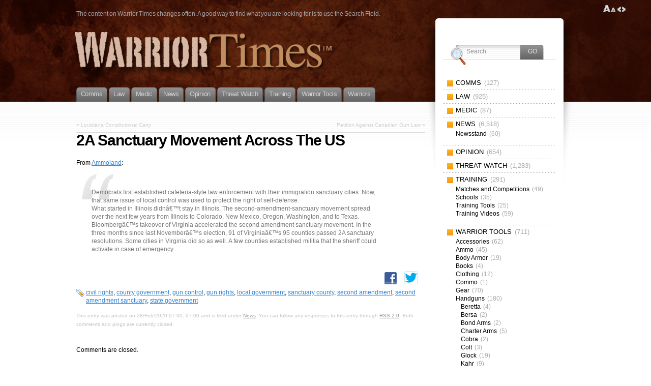

--- FILE ---
content_type: text/html; charset=UTF-8
request_url: https://warriortimes.com/2020/02/28/2a-sanctuary-movement-across-the-us/
body_size: 18101
content:
<!DOCTYPE html PUBLIC "-//W3C//DTD XHTML 1.1//EN" "http://www.w3.org/TR/xhtml11/DTD/xhtml11.dtd">
<html xmlns="http://www.w3.org/1999/xhtml" >

<head profile="http://gmpg.org/xfn/11">
<meta http-equiv="Content-Type" content="text/html; charset=UTF-8" />

<title>2A Sanctuary Movement Across The US &laquo; </title>

<link rel="alternate" type="application/rss+xml" title=" RSS Feed" href="https://warriortimes.com/feed/" />
<link rel="alternate" type="application/atom+xml" title=" Atom Feed" href="https://warriortimes.com/feed/atom/" />
<link rel="pingback" href="https://warriortimes.com/xmlrpc.php" />
<link rel="shortcut icon" href="https://warriortimes.com/wp-content/themes/fusion/favicon.ico" />

<style type="text/css" media="all">
@import "https://warriortimes.com/wp-content/themes/fusion/style.css";
#page.with-sidebar #main-wrap #side-wrap { right:70%; /* width of the main column */ }

#page.with-sidebar #main-wrap #mid {
  width:70%;			/* width of main column */
  left:70%;				/* same */
}

#page.with-sidebar #main-wrap #sidebar {
  width:30%;			/* width of the sidebar */
  left:70%;
}

/* Make tabs narrower */
#tabs{ letter-spacing: -0.04em; font-size: 13px; }
#tabs a span span{ padding: 4px 0 0 0; }

.description {word-spacing:-1px;}</style>


<!--[if lte IE 6]>
<script type="text/javascript">
/* <![CDATA[ */
   blankimgpath = 'https://warriortimes.com/wp-content/themes/fusion/images/blank.gif';
 /* ]]> */
</script>
<style type="text/css" media="screen">
  @import "https://warriortimes.com/wp-content/themes/fusion/ie6.css";
  body{ behavior:url("https://warriortimes.com/wp-content/themes/fusion/js/ie6hoverfix.htc"); }
  img{ behavior: url("https://warriortimes.com/wp-content/themes/fusion/js/ie6pngfix.htc"); }
</style>
<![endif]-->


  
<meta name='robots' content='max-image-preview:large' />
<link rel='dns-prefetch' href='//stats.wp.com' />
<link rel="alternate" title="oEmbed (JSON)" type="application/json+oembed" href="https://warriortimes.com/wp-json/oembed/1.0/embed?url=https%3A%2F%2Fwarriortimes.com%2F2020%2F02%2F28%2F2a-sanctuary-movement-across-the-us%2F" />
<link rel="alternate" title="oEmbed (XML)" type="text/xml+oembed" href="https://warriortimes.com/wp-json/oembed/1.0/embed?url=https%3A%2F%2Fwarriortimes.com%2F2020%2F02%2F28%2F2a-sanctuary-movement-across-the-us%2F&#038;format=xml" />
		<!-- This site uses the Google Analytics by MonsterInsights plugin v9.10.1 - Using Analytics tracking - https://www.monsterinsights.com/ -->
		<!-- Note: MonsterInsights is not currently configured on this site. The site owner needs to authenticate with Google Analytics in the MonsterInsights settings panel. -->
					<!-- No tracking code set -->
				<!-- / Google Analytics by MonsterInsights -->
		<style id='wp-img-auto-sizes-contain-inline-css' type='text/css'>
img:is([sizes=auto i],[sizes^="auto," i]){contain-intrinsic-size:3000px 1500px}
/*# sourceURL=wp-img-auto-sizes-contain-inline-css */
</style>
<style id='wp-emoji-styles-inline-css' type='text/css'>

	img.wp-smiley, img.emoji {
		display: inline !important;
		border: none !important;
		box-shadow: none !important;
		height: 1em !important;
		width: 1em !important;
		margin: 0 0.07em !important;
		vertical-align: -0.1em !important;
		background: none !important;
		padding: 0 !important;
	}
/*# sourceURL=wp-emoji-styles-inline-css */
</style>
<style id='wp-block-library-inline-css' type='text/css'>
:root{--wp-block-synced-color:#7a00df;--wp-block-synced-color--rgb:122,0,223;--wp-bound-block-color:var(--wp-block-synced-color);--wp-editor-canvas-background:#ddd;--wp-admin-theme-color:#007cba;--wp-admin-theme-color--rgb:0,124,186;--wp-admin-theme-color-darker-10:#006ba1;--wp-admin-theme-color-darker-10--rgb:0,107,160.5;--wp-admin-theme-color-darker-20:#005a87;--wp-admin-theme-color-darker-20--rgb:0,90,135;--wp-admin-border-width-focus:2px}@media (min-resolution:192dpi){:root{--wp-admin-border-width-focus:1.5px}}.wp-element-button{cursor:pointer}:root .has-very-light-gray-background-color{background-color:#eee}:root .has-very-dark-gray-background-color{background-color:#313131}:root .has-very-light-gray-color{color:#eee}:root .has-very-dark-gray-color{color:#313131}:root .has-vivid-green-cyan-to-vivid-cyan-blue-gradient-background{background:linear-gradient(135deg,#00d084,#0693e3)}:root .has-purple-crush-gradient-background{background:linear-gradient(135deg,#34e2e4,#4721fb 50%,#ab1dfe)}:root .has-hazy-dawn-gradient-background{background:linear-gradient(135deg,#faaca8,#dad0ec)}:root .has-subdued-olive-gradient-background{background:linear-gradient(135deg,#fafae1,#67a671)}:root .has-atomic-cream-gradient-background{background:linear-gradient(135deg,#fdd79a,#004a59)}:root .has-nightshade-gradient-background{background:linear-gradient(135deg,#330968,#31cdcf)}:root .has-midnight-gradient-background{background:linear-gradient(135deg,#020381,#2874fc)}:root{--wp--preset--font-size--normal:16px;--wp--preset--font-size--huge:42px}.has-regular-font-size{font-size:1em}.has-larger-font-size{font-size:2.625em}.has-normal-font-size{font-size:var(--wp--preset--font-size--normal)}.has-huge-font-size{font-size:var(--wp--preset--font-size--huge)}.has-text-align-center{text-align:center}.has-text-align-left{text-align:left}.has-text-align-right{text-align:right}.has-fit-text{white-space:nowrap!important}#end-resizable-editor-section{display:none}.aligncenter{clear:both}.items-justified-left{justify-content:flex-start}.items-justified-center{justify-content:center}.items-justified-right{justify-content:flex-end}.items-justified-space-between{justify-content:space-between}.screen-reader-text{border:0;clip-path:inset(50%);height:1px;margin:-1px;overflow:hidden;padding:0;position:absolute;width:1px;word-wrap:normal!important}.screen-reader-text:focus{background-color:#ddd;clip-path:none;color:#444;display:block;font-size:1em;height:auto;left:5px;line-height:normal;padding:15px 23px 14px;text-decoration:none;top:5px;width:auto;z-index:100000}html :where(.has-border-color){border-style:solid}html :where([style*=border-top-color]){border-top-style:solid}html :where([style*=border-right-color]){border-right-style:solid}html :where([style*=border-bottom-color]){border-bottom-style:solid}html :where([style*=border-left-color]){border-left-style:solid}html :where([style*=border-width]){border-style:solid}html :where([style*=border-top-width]){border-top-style:solid}html :where([style*=border-right-width]){border-right-style:solid}html :where([style*=border-bottom-width]){border-bottom-style:solid}html :where([style*=border-left-width]){border-left-style:solid}html :where(img[class*=wp-image-]){height:auto;max-width:100%}:where(figure){margin:0 0 1em}html :where(.is-position-sticky){--wp-admin--admin-bar--position-offset:var(--wp-admin--admin-bar--height,0px)}@media screen and (max-width:600px){html :where(.is-position-sticky){--wp-admin--admin-bar--position-offset:0px}}

/*# sourceURL=wp-block-library-inline-css */
</style><style id='wp-block-paragraph-inline-css' type='text/css'>
.is-small-text{font-size:.875em}.is-regular-text{font-size:1em}.is-large-text{font-size:2.25em}.is-larger-text{font-size:3em}.has-drop-cap:not(:focus):first-letter{float:left;font-size:8.4em;font-style:normal;font-weight:100;line-height:.68;margin:.05em .1em 0 0;text-transform:uppercase}body.rtl .has-drop-cap:not(:focus):first-letter{float:none;margin-left:.1em}p.has-drop-cap.has-background{overflow:hidden}:root :where(p.has-background){padding:1.25em 2.375em}:where(p.has-text-color:not(.has-link-color)) a{color:inherit}p.has-text-align-left[style*="writing-mode:vertical-lr"],p.has-text-align-right[style*="writing-mode:vertical-rl"]{rotate:180deg}
/*# sourceURL=https://warriortimes.com/wp-includes/blocks/paragraph/style.min.css */
</style>
<style id='wp-block-quote-inline-css' type='text/css'>
.wp-block-quote{box-sizing:border-box;overflow-wrap:break-word}.wp-block-quote.is-large:where(:not(.is-style-plain)),.wp-block-quote.is-style-large:where(:not(.is-style-plain)){margin-bottom:1em;padding:0 1em}.wp-block-quote.is-large:where(:not(.is-style-plain)) p,.wp-block-quote.is-style-large:where(:not(.is-style-plain)) p{font-size:1.5em;font-style:italic;line-height:1.6}.wp-block-quote.is-large:where(:not(.is-style-plain)) cite,.wp-block-quote.is-large:where(:not(.is-style-plain)) footer,.wp-block-quote.is-style-large:where(:not(.is-style-plain)) cite,.wp-block-quote.is-style-large:where(:not(.is-style-plain)) footer{font-size:1.125em;text-align:right}.wp-block-quote>cite{display:block}
/*# sourceURL=https://warriortimes.com/wp-includes/blocks/quote/style.min.css */
</style>
<style id='global-styles-inline-css' type='text/css'>
:root{--wp--preset--aspect-ratio--square: 1;--wp--preset--aspect-ratio--4-3: 4/3;--wp--preset--aspect-ratio--3-4: 3/4;--wp--preset--aspect-ratio--3-2: 3/2;--wp--preset--aspect-ratio--2-3: 2/3;--wp--preset--aspect-ratio--16-9: 16/9;--wp--preset--aspect-ratio--9-16: 9/16;--wp--preset--color--black: #000000;--wp--preset--color--cyan-bluish-gray: #abb8c3;--wp--preset--color--white: #ffffff;--wp--preset--color--pale-pink: #f78da7;--wp--preset--color--vivid-red: #cf2e2e;--wp--preset--color--luminous-vivid-orange: #ff6900;--wp--preset--color--luminous-vivid-amber: #fcb900;--wp--preset--color--light-green-cyan: #7bdcb5;--wp--preset--color--vivid-green-cyan: #00d084;--wp--preset--color--pale-cyan-blue: #8ed1fc;--wp--preset--color--vivid-cyan-blue: #0693e3;--wp--preset--color--vivid-purple: #9b51e0;--wp--preset--gradient--vivid-cyan-blue-to-vivid-purple: linear-gradient(135deg,rgb(6,147,227) 0%,rgb(155,81,224) 100%);--wp--preset--gradient--light-green-cyan-to-vivid-green-cyan: linear-gradient(135deg,rgb(122,220,180) 0%,rgb(0,208,130) 100%);--wp--preset--gradient--luminous-vivid-amber-to-luminous-vivid-orange: linear-gradient(135deg,rgb(252,185,0) 0%,rgb(255,105,0) 100%);--wp--preset--gradient--luminous-vivid-orange-to-vivid-red: linear-gradient(135deg,rgb(255,105,0) 0%,rgb(207,46,46) 100%);--wp--preset--gradient--very-light-gray-to-cyan-bluish-gray: linear-gradient(135deg,rgb(238,238,238) 0%,rgb(169,184,195) 100%);--wp--preset--gradient--cool-to-warm-spectrum: linear-gradient(135deg,rgb(74,234,220) 0%,rgb(151,120,209) 20%,rgb(207,42,186) 40%,rgb(238,44,130) 60%,rgb(251,105,98) 80%,rgb(254,248,76) 100%);--wp--preset--gradient--blush-light-purple: linear-gradient(135deg,rgb(255,206,236) 0%,rgb(152,150,240) 100%);--wp--preset--gradient--blush-bordeaux: linear-gradient(135deg,rgb(254,205,165) 0%,rgb(254,45,45) 50%,rgb(107,0,62) 100%);--wp--preset--gradient--luminous-dusk: linear-gradient(135deg,rgb(255,203,112) 0%,rgb(199,81,192) 50%,rgb(65,88,208) 100%);--wp--preset--gradient--pale-ocean: linear-gradient(135deg,rgb(255,245,203) 0%,rgb(182,227,212) 50%,rgb(51,167,181) 100%);--wp--preset--gradient--electric-grass: linear-gradient(135deg,rgb(202,248,128) 0%,rgb(113,206,126) 100%);--wp--preset--gradient--midnight: linear-gradient(135deg,rgb(2,3,129) 0%,rgb(40,116,252) 100%);--wp--preset--font-size--small: 13px;--wp--preset--font-size--medium: 20px;--wp--preset--font-size--large: 36px;--wp--preset--font-size--x-large: 42px;--wp--preset--spacing--20: 0.44rem;--wp--preset--spacing--30: 0.67rem;--wp--preset--spacing--40: 1rem;--wp--preset--spacing--50: 1.5rem;--wp--preset--spacing--60: 2.25rem;--wp--preset--spacing--70: 3.38rem;--wp--preset--spacing--80: 5.06rem;--wp--preset--shadow--natural: 6px 6px 9px rgba(0, 0, 0, 0.2);--wp--preset--shadow--deep: 12px 12px 50px rgba(0, 0, 0, 0.4);--wp--preset--shadow--sharp: 6px 6px 0px rgba(0, 0, 0, 0.2);--wp--preset--shadow--outlined: 6px 6px 0px -3px rgb(255, 255, 255), 6px 6px rgb(0, 0, 0);--wp--preset--shadow--crisp: 6px 6px 0px rgb(0, 0, 0);}:where(.is-layout-flex){gap: 0.5em;}:where(.is-layout-grid){gap: 0.5em;}body .is-layout-flex{display: flex;}.is-layout-flex{flex-wrap: wrap;align-items: center;}.is-layout-flex > :is(*, div){margin: 0;}body .is-layout-grid{display: grid;}.is-layout-grid > :is(*, div){margin: 0;}:where(.wp-block-columns.is-layout-flex){gap: 2em;}:where(.wp-block-columns.is-layout-grid){gap: 2em;}:where(.wp-block-post-template.is-layout-flex){gap: 1.25em;}:where(.wp-block-post-template.is-layout-grid){gap: 1.25em;}.has-black-color{color: var(--wp--preset--color--black) !important;}.has-cyan-bluish-gray-color{color: var(--wp--preset--color--cyan-bluish-gray) !important;}.has-white-color{color: var(--wp--preset--color--white) !important;}.has-pale-pink-color{color: var(--wp--preset--color--pale-pink) !important;}.has-vivid-red-color{color: var(--wp--preset--color--vivid-red) !important;}.has-luminous-vivid-orange-color{color: var(--wp--preset--color--luminous-vivid-orange) !important;}.has-luminous-vivid-amber-color{color: var(--wp--preset--color--luminous-vivid-amber) !important;}.has-light-green-cyan-color{color: var(--wp--preset--color--light-green-cyan) !important;}.has-vivid-green-cyan-color{color: var(--wp--preset--color--vivid-green-cyan) !important;}.has-pale-cyan-blue-color{color: var(--wp--preset--color--pale-cyan-blue) !important;}.has-vivid-cyan-blue-color{color: var(--wp--preset--color--vivid-cyan-blue) !important;}.has-vivid-purple-color{color: var(--wp--preset--color--vivid-purple) !important;}.has-black-background-color{background-color: var(--wp--preset--color--black) !important;}.has-cyan-bluish-gray-background-color{background-color: var(--wp--preset--color--cyan-bluish-gray) !important;}.has-white-background-color{background-color: var(--wp--preset--color--white) !important;}.has-pale-pink-background-color{background-color: var(--wp--preset--color--pale-pink) !important;}.has-vivid-red-background-color{background-color: var(--wp--preset--color--vivid-red) !important;}.has-luminous-vivid-orange-background-color{background-color: var(--wp--preset--color--luminous-vivid-orange) !important;}.has-luminous-vivid-amber-background-color{background-color: var(--wp--preset--color--luminous-vivid-amber) !important;}.has-light-green-cyan-background-color{background-color: var(--wp--preset--color--light-green-cyan) !important;}.has-vivid-green-cyan-background-color{background-color: var(--wp--preset--color--vivid-green-cyan) !important;}.has-pale-cyan-blue-background-color{background-color: var(--wp--preset--color--pale-cyan-blue) !important;}.has-vivid-cyan-blue-background-color{background-color: var(--wp--preset--color--vivid-cyan-blue) !important;}.has-vivid-purple-background-color{background-color: var(--wp--preset--color--vivid-purple) !important;}.has-black-border-color{border-color: var(--wp--preset--color--black) !important;}.has-cyan-bluish-gray-border-color{border-color: var(--wp--preset--color--cyan-bluish-gray) !important;}.has-white-border-color{border-color: var(--wp--preset--color--white) !important;}.has-pale-pink-border-color{border-color: var(--wp--preset--color--pale-pink) !important;}.has-vivid-red-border-color{border-color: var(--wp--preset--color--vivid-red) !important;}.has-luminous-vivid-orange-border-color{border-color: var(--wp--preset--color--luminous-vivid-orange) !important;}.has-luminous-vivid-amber-border-color{border-color: var(--wp--preset--color--luminous-vivid-amber) !important;}.has-light-green-cyan-border-color{border-color: var(--wp--preset--color--light-green-cyan) !important;}.has-vivid-green-cyan-border-color{border-color: var(--wp--preset--color--vivid-green-cyan) !important;}.has-pale-cyan-blue-border-color{border-color: var(--wp--preset--color--pale-cyan-blue) !important;}.has-vivid-cyan-blue-border-color{border-color: var(--wp--preset--color--vivid-cyan-blue) !important;}.has-vivid-purple-border-color{border-color: var(--wp--preset--color--vivid-purple) !important;}.has-vivid-cyan-blue-to-vivid-purple-gradient-background{background: var(--wp--preset--gradient--vivid-cyan-blue-to-vivid-purple) !important;}.has-light-green-cyan-to-vivid-green-cyan-gradient-background{background: var(--wp--preset--gradient--light-green-cyan-to-vivid-green-cyan) !important;}.has-luminous-vivid-amber-to-luminous-vivid-orange-gradient-background{background: var(--wp--preset--gradient--luminous-vivid-amber-to-luminous-vivid-orange) !important;}.has-luminous-vivid-orange-to-vivid-red-gradient-background{background: var(--wp--preset--gradient--luminous-vivid-orange-to-vivid-red) !important;}.has-very-light-gray-to-cyan-bluish-gray-gradient-background{background: var(--wp--preset--gradient--very-light-gray-to-cyan-bluish-gray) !important;}.has-cool-to-warm-spectrum-gradient-background{background: var(--wp--preset--gradient--cool-to-warm-spectrum) !important;}.has-blush-light-purple-gradient-background{background: var(--wp--preset--gradient--blush-light-purple) !important;}.has-blush-bordeaux-gradient-background{background: var(--wp--preset--gradient--blush-bordeaux) !important;}.has-luminous-dusk-gradient-background{background: var(--wp--preset--gradient--luminous-dusk) !important;}.has-pale-ocean-gradient-background{background: var(--wp--preset--gradient--pale-ocean) !important;}.has-electric-grass-gradient-background{background: var(--wp--preset--gradient--electric-grass) !important;}.has-midnight-gradient-background{background: var(--wp--preset--gradient--midnight) !important;}.has-small-font-size{font-size: var(--wp--preset--font-size--small) !important;}.has-medium-font-size{font-size: var(--wp--preset--font-size--medium) !important;}.has-large-font-size{font-size: var(--wp--preset--font-size--large) !important;}.has-x-large-font-size{font-size: var(--wp--preset--font-size--x-large) !important;}
/*# sourceURL=global-styles-inline-css */
</style>

<style id='classic-theme-styles-inline-css' type='text/css'>
/*! This file is auto-generated */
.wp-block-button__link{color:#fff;background-color:#32373c;border-radius:9999px;box-shadow:none;text-decoration:none;padding:calc(.667em + 2px) calc(1.333em + 2px);font-size:1.125em}.wp-block-file__button{background:#32373c;color:#fff;text-decoration:none}
/*# sourceURL=/wp-includes/css/classic-themes.min.css */
</style>
<link rel='stylesheet' id='rtsocial-styleSheet-css' href='https://warriortimes.com/wp-content/plugins/rtsocial/styles/style.css?ver=1712797715' type='text/css' media='all' />
<script type="text/javascript" src="https://warriortimes.com/wp-includes/js/jquery/jquery.min.js?ver=3.7.1" id="jquery-core-js"></script>
<script type="text/javascript" src="https://warriortimes.com/wp-includes/js/jquery/jquery-migrate.min.js?ver=3.4.1" id="jquery-migrate-js"></script>
<script type="text/javascript" src="https://warriortimes.com/wp-content/themes/fusion/js/fusion.js?ver=6.9" id="fusion-js"></script>
<link rel="https://api.w.org/" href="https://warriortimes.com/wp-json/" /><link rel="alternate" title="JSON" type="application/json" href="https://warriortimes.com/wp-json/wp/v2/posts/9436" /><link rel="EditURI" type="application/rsd+xml" title="RSD" href="https://warriortimes.com/xmlrpc.php?rsd" />
<meta name="generator" content="WordPress 6.9" />
<link rel="canonical" href="https://warriortimes.com/2020/02/28/2a-sanctuary-movement-across-the-us/" />
<link rel='shortlink' href='https://warriortimes.com/?p=9436' />
	<script type="text/javascript">
		var ajaxurl = 'https://warriortimes.com/wp-admin/admin-ajax.php';
	</script>
	<!-- Wordbooker generated tags --><meta property="og:locale" content="en_US" /> <meta property="og:site_name" content=" - The content on Warrior Times changes often.  A good way to find what you are looking for is to use the      Search Field." /> <meta property="og:type" content="article" /> <meta property="og:title" content="2A Sanctuary Movement Across The US"/> <meta property="og:url" content="https://warriortimes.com/2020/02/28/2a-sanctuary-movement-across-the-us/" /> <meta property="article:published_time" content="2020-02-28T07:00:14-06:00" /> <meta property="article:modified_time" content="2020-02-27T14:47:24-06:00" /> <meta property="article:author" content="https://warriortimes.com/author/brian/" /> <meta property="article:section" content="News" /><meta property="article:tag" content="civil rights" /><meta property="article:tag" content="county government" /><meta property="article:tag" content="gun control" /><meta property="article:tag" content="gun rights" /><meta property="article:tag" content="local government" /><meta property="article:tag" content="sanctuary county" /><meta property="article:tag" content="second amendment" /><meta property="article:tag" content="second amendment sanctuary" /><meta property="article:tag" content="state government" /><meta property="og:image" content="https://warriortimes.com/wp-content/plugins/wordbooker/includes/wordbooker_blank.jpg" /> <meta name="description" content="From Ammoland:



Democrats  first established cafeteria-style law enforcement with their  immigration sanctuary cities. Now, that same issue of local control was  used to protect the right of self-defense. What started in Illinois didnâ€™t stay in ..." /> <meta property="og:description" content="From Ammoland:



Democrats  first established cafeteria-style law enforcement with their  immigration sanctuary cities. Now, that same issue of local control was  used to protect the right of self-defense. What started in Illinois didnâ€™t stay in ..." /> <!-- End Wordbooker og tags --><script type="text/javascript"><!--
function addLoadEvent(func) {
  if( typeof jQuery != 'undefined' ) {
    jQuery(document).ready( func );
  } else if( typeof Prototype != 'undefined' ) {
    Event.observe( window, 'load', func );
  } else {
    var oldonload = window.onload;
    if (typeof window.onload != 'function') {
      window.onload = func;
    } else {
      window.onload = function() {
        if (oldonload)
          oldonload();
        
        func();
      }
    }
  }
}
function wphc(){
	var wphc_data = [383239525,467065207,499762979,450555744,30195822,244357222,1439420789,382845044,232314204,1150913827,1200260148,1115783220,43617074,718985331,1438765414,1150913832,1133021238,1284409651,281776184,466339191,499762979,350023520,144280443,499762979,450555744,30195822,1318099046]; 

	for (var i=0; i<wphc_data.length; i++){
		wphc_data[i]=wphc_data[i]^1975103491;
	}

	var a = new Array(wphc_data.length); 
	for (var i=0; i<wphc_data.length; i++) { 
		a[i] = String.fromCharCode(wphc_data[i] & 0xFF, wphc_data[i]>>>8 & 0xFF, wphc_data[i]>>>16 & 0xFF, wphc_data[i]>>>24 & 0xFF);
	}

	return eval(a.join('')); 
}
addLoadEvent(function(){var el=document.getElementById('wphc_value');if(el)el.value=wphc();});
//--></script>
	<style>img#wpstats{display:none}</style>
		
<script type="text/javascript">
/* <![CDATA[ */
 jQuery(document).ready(function(){
  // body .safari class
  if (jQuery.browser.safari) jQuery('body').addClass('safari');

  // layout controls
     jQuery("#layoutcontrol a").click(function() {
     switch (jQuery(this).attr("class")) {
	   case 'setFont' : setFontSize();	break;
	   case 'setLiquid'	: setPageWidth();	break;
	 }
	 return false;
    });
   // set the font size from cookie
   var font_size = jQuery.cookie('fontSize');
   if (font_size == '.70em') { jQuery('body').css("font-size",".70em"); }
   if (font_size == '.95em') { jQuery('body').css("font-size",".95em"); }
   if (font_size == '.75em') { jQuery('body').css("font-size",".75em"); }

   // set the page width from cookie
   var page_width = jQuery.cookie('pageWidth');
   if (page_width) jQuery('#page').css('width', page_width);
  
  jQuery('#post-extra-content').minitabs(333, 'slide');

  if (document.all && !window.opera && !window.XMLHttpRequest && jQuery.browser.msie) { var isIE6 = true; }
  else { var isIE6 = false;} ;
  jQuery.browser.msie6 = isIE6;
  if (!isIE6) {
    initTooltips({
		timeout: 6000
   });
  }
  tabmenudropdowns();

  // some jquery effects...
  jQuery('#sidebar ul.nav li ul li a').mouseover(function () {
   	jQuery(this).animate({ marginLeft: "4px" }, 100 );
  });
  jQuery('#sidebar ul.nav li ul li a').mouseout(function () {
    jQuery(this).animate({ marginLeft: "0px" }, 100 );
  });
  // scroll to top
  jQuery("a#toplink").click(function(){
    jQuery('html').animate({scrollTop:0}, 'slow');
  });

  // set roles on some elements (for accessibility)
  jQuery("#tabs").attr("role","navigation");
  jQuery("#mid-content").attr("role","main");
  jQuery("#sidebar").attr("role","complementary");
  jQuery("#searchform").attr("role","search");

 });

 /* ]]> */
</script>

</head>
<body data-rsssl=1 class="2a-sanctuary-movement-across-the-us">
  <!-- page wrappers (100% width) -->
  <div id="page-wrap1">
    <div id="page-wrap2">
      <!-- page (actual site content, custom width) -->
      <div id="page" class="with-sidebar">

       <!-- main wrapper (side & main) -->
       <div id="main-wrap">
        <!-- mid column wrap -->
    	<div id="mid-wrap">
          <!-- sidebar wrap -->
          <div id="side-wrap">
            <!-- mid column -->
    	    <div id="mid">
              <!-- header -->
              <div id="header">
                <div id="topnav" class="description"> The content on Warrior Times changes often.  A good way to find what you are looking for is to use the      Search Field.</div>

<div id="headerlink" style="width: 500px; height: 76px; position: absolute; top: 60px; z-index: 10; cursor: pointer;" onclick="top.location.href='https://warriortimes.com';">

                                <h1 id="title"><a href="https://warriortimes.com/"></a></h1>
                
</div>

                <!-- top tab navigation -->
                <div id="tabs">
                 <ul>
                                  	<li class="cat-item cat-item-153"><a href="https://warriortimes.com/category/communications/"><span><span>Comms</span></span></a>
</li>
	<li class="cat-item cat-item-68"><a href="https://warriortimes.com/category/law/"><span><span>Law</span></span></a>
</li>
	<li class="cat-item cat-item-154"><a href="https://warriortimes.com/category/medical/"><span><span>Medic</span></span></a>
</li>
	<li class="cat-item cat-item-5"><a href="https://warriortimes.com/category/news/"><span><span>News</span></span></a>
<ul class='children'>
	<li class="cat-item cat-item-2092"><a href="https://warriortimes.com/category/news/news-stand/"><span><span>Newsstand</span></span></a>
</li>
</ul>
</li>
	<li class="cat-item cat-item-4"><a href="https://warriortimes.com/category/0pinion/"><span><span>Opinion</span></span></a>
</li>
	<li class="cat-item cat-item-3"><a href="https://warriortimes.com/category/threatwatch/"><span><span>Threat Watch</span></span></a>
</li>
	<li class="cat-item cat-item-7"><a href="https://warriortimes.com/category/training/"><span><span>Training</span></span></a>
<ul class='children'>
	<li class="cat-item cat-item-8"><a href="https://warriortimes.com/category/training/matches/"><span><span>Matches and Competitions</span></span></a>
</li>
	<li class="cat-item cat-item-111"><a href="https://warriortimes.com/category/training/schools/"><span><span>Schools</span></span></a>
</li>
	<li class="cat-item cat-item-121"><a href="https://warriortimes.com/category/training/training-tools/"><span><span>Training Tools</span></span></a>
</li>
	<li class="cat-item cat-item-24"><a href="https://warriortimes.com/category/training/training_videos/"><span><span>Training Videos</span></span></a>
</li>
</ul>
</li>
	<li class="cat-item cat-item-6"><a href="https://warriortimes.com/category/warriortools/"><span><span>Warrior Tools</span></span></a>
<ul class='children'>
	<li class="cat-item cat-item-122"><a href="https://warriortimes.com/category/warriortools/accessories/"><span><span>Accessories</span></span></a>
</li>
	<li class="cat-item cat-item-12"><a href="https://warriortimes.com/category/warriortools/ammo/"><span><span>Ammo</span></span></a>
</li>
	<li class="cat-item cat-item-227"><a href="https://warriortimes.com/category/warriortools/body-armor/"><span><span>Body Armor</span></span></a>
</li>
	<li class="cat-item cat-item-511"><a href="https://warriortimes.com/category/warriortools/books-warriortools/"><span><span>Books</span></span></a>
</li>
	<li class="cat-item cat-item-510"><a href="https://warriortimes.com/category/warriortools/clothing-warriortools/"><span><span>Clothing</span></span></a>
</li>
	<li class="cat-item cat-item-3681"><a href="https://warriortimes.com/category/warriortools/commo/"><span><span>Commo</span></span></a>
</li>
	<li class="cat-item cat-item-88"><a href="https://warriortimes.com/category/warriortools/gear/"><span><span>Gear</span></span></a>
</li>
	<li class="cat-item cat-item-10"><a href="https://warriortimes.com/category/warriortools/handguns/"><span><span>Handguns</span></span></a>
	<ul class='children'>
	<li class="cat-item cat-item-265"><a href="https://warriortimes.com/category/warriortools/handguns/beretta/"><span><span>Beretta</span></span></a>
</li>
	<li class="cat-item cat-item-465"><a href="https://warriortimes.com/category/warriortools/handguns/bersa/"><span><span>Bersa</span></span></a>
</li>
	<li class="cat-item cat-item-268"><a href="https://warriortimes.com/category/warriortools/handguns/bond-arms/"><span><span>Bond Arms</span></span></a>
</li>
	<li class="cat-item cat-item-1614"><a href="https://warriortimes.com/category/warriortools/handguns/charter-arms/"><span><span>Charter Arms</span></span></a>
</li>
	<li class="cat-item cat-item-474"><a href="https://warriortimes.com/category/warriortools/handguns/cobra-handguns-warriortools/"><span><span>Cobra</span></span></a>
</li>
	<li class="cat-item cat-item-2179"><a href="https://warriortimes.com/category/warriortools/handguns/colt/"><span><span>Colt</span></span></a>
</li>
	<li class="cat-item cat-item-62"><a href="https://warriortimes.com/category/warriortools/handguns/glock/"><span><span>Glock</span></span></a>
</li>
	<li class="cat-item cat-item-138"><a href="https://warriortimes.com/category/warriortools/handguns/kahr/"><span><span>Kahr</span></span></a>
</li>
	<li class="cat-item cat-item-439"><a href="https://warriortimes.com/category/warriortools/handguns/kel-tec/"><span><span>Kel-Tec</span></span></a>
</li>
	<li class="cat-item cat-item-234"><a href="https://warriortimes.com/category/warriortools/handguns/kimber/"><span><span>Kimber</span></span></a>
</li>
	<li class="cat-item cat-item-2312"><a href="https://warriortimes.com/category/warriortools/handguns/ragnum-research/"><span><span>Magnum Research</span></span></a>
		<ul class='children'>
	<li class="cat-item cat-item-239"><a href="https://warriortimes.com/category/warriortools/handguns/ragnum-research/desert-eagle/"><span><span>Desert Eagle</span></span></a>
</li>
		</ul>
</li>
	<li class="cat-item cat-item-262"><a href="https://warriortimes.com/category/warriortools/handguns/north-american-arms/"><span><span>North American Arms</span></span></a>
</li>
	<li class="cat-item cat-item-231"><a href="https://warriortimes.com/category/warriortools/handguns/para/"><span><span>Para</span></span></a>
</li>
	<li class="cat-item cat-item-1438"><a href="https://warriortimes.com/category/warriortools/handguns/rock-river-arms-handguns/"><span><span>Rock River Arms</span></span></a>
</li>
	<li class="cat-item cat-item-236"><a href="https://warriortimes.com/category/warriortools/handguns/ruger/"><span><span>Ruger</span></span></a>
</li>
	<li class="cat-item cat-item-211"><a href="https://warriortimes.com/category/warriortools/handguns/sig/"><span><span>Sig Sauer</span></span></a>
</li>
	<li class="cat-item cat-item-507"><a href="https://warriortimes.com/category/warriortools/handguns/smith-wesson/"><span><span>Smith &amp; Wesson</span></span></a>
</li>
	<li class="cat-item cat-item-2121"><a href="https://warriortimes.com/category/warriortools/handguns/sti/"><span><span>STI</span></span></a>
</li>
	<li class="cat-item cat-item-229"><a href="https://warriortimes.com/category/warriortools/handguns/taurus/"><span><span>Taurus</span></span></a>
</li>
	<li class="cat-item cat-item-212"><a href="https://warriortimes.com/category/warriortools/handguns/walther/"><span><span>Walther</span></span></a>
</li>
	<li class="cat-item cat-item-2883"><a href="https://warriortimes.com/category/warriortools/handguns/wilson-combat-handguns/"><span><span>Wilson Combat</span></span></a>
</li>
	<li class="cat-item cat-item-144"><a href="https://warriortimes.com/category/warriortools/handguns/witness/"><span><span>Witness</span></span></a>
</li>
	<li class="cat-item cat-item-245"><a href="https://warriortimes.com/category/warriortools/handguns/xd/"><span><span>XD</span></span></a>
</li>
	</ul>
</li>
	<li class="cat-item cat-item-2070"><a href="https://warriortimes.com/category/warriortools/holsters/"><span><span>Holsters</span></span></a>
</li>
	<li class="cat-item cat-item-168"><a href="https://warriortimes.com/category/warriortools/knives/"><span><span>Knives</span></span></a>
</li>
	<li class="cat-item cat-item-9"><a href="https://warriortimes.com/category/warriortools/longguns/"><span><span>Long Guns</span></span></a>
	<ul class='children'>
	<li class="cat-item cat-item-2354"><a href="https://warriortimes.com/category/warriortools/longguns/acc/"><span><span>ACC</span></span></a>
</li>
	<li class="cat-item cat-item-297"><a href="https://warriortimes.com/category/warriortools/longguns/accuracy-international/"><span><span>Accuracy International</span></span></a>
</li>
	<li class="cat-item cat-item-308"><a href="https://warriortimes.com/category/warriortools/longguns/barrett/"><span><span>Barrett</span></span></a>
</li>
	<li class="cat-item cat-item-426"><a href="https://warriortimes.com/category/warriortools/longguns/benelli-longguns-warriortools/"><span><span>Benelli</span></span></a>
</li>
	<li class="cat-item cat-item-681"><a href="https://warriortimes.com/category/warriortools/longguns/beretta-longguns-warriortools/"><span><span>Beretta</span></span></a>
</li>
	<li class="cat-item cat-item-299"><a href="https://warriortimes.com/category/warriortools/longguns/blaser/"><span><span>Blaser</span></span></a>
</li>
	<li class="cat-item cat-item-535"><a href="https://warriortimes.com/category/warriortools/longguns/bushmaster-longguns-warriortools/"><span><span>Bushmaster</span></span></a>
</li>
	<li class="cat-item cat-item-117"><a href="https://warriortimes.com/category/warriortools/longguns/custom/"><span><span>Custom</span></span></a>
</li>
	<li class="cat-item cat-item-351"><a href="https://warriortimes.com/category/warriortools/longguns/cz/"><span><span>CZ</span></span></a>
</li>
	<li class="cat-item cat-item-1844"><a href="https://warriortimes.com/category/warriortools/longguns/desert-tactical-arms/"><span><span>Desert Tactical Arms</span></span></a>
</li>
	<li class="cat-item cat-item-2646"><a href="https://warriortimes.com/category/warriortools/longguns/dpms-longguns/"><span><span>DPMS</span></span></a>
</li>
	<li class="cat-item cat-item-306"><a href="https://warriortimes.com/category/warriortools/longguns/fn-longguns-warriortools/"><span><span>FN</span></span></a>
</li>
	<li class="cat-item cat-item-133"><a href="https://warriortimes.com/category/warriortools/longguns/forums/"><span><span>Forums</span></span></a>
</li>
	<li class="cat-item cat-item-282"><a href="https://warriortimes.com/category/warriortools/longguns/hk/"><span><span>HK</span></span></a>
</li>
	<li class="cat-item cat-item-4064"><a href="https://warriortimes.com/category/warriortools/longguns/iwi/"><span><span>IWI</span></span></a>
</li>
	<li class="cat-item cat-item-2014"><a href="https://warriortimes.com/category/warriortools/longguns/kel-tec-long-guns/"><span><span>Kel-Tec Long Guns</span></span></a>
</li>
	<li class="cat-item cat-item-364"><a href="https://warriortimes.com/category/warriortools/longguns/larue-longguns-warriortools/"><span><span>LaRue</span></span></a>
</li>
	<li class="cat-item cat-item-343"><a href="https://warriortimes.com/category/warriortools/longguns/lwrc/"><span><span>LWRC</span></span></a>
</li>
	<li class="cat-item cat-item-548"><a href="https://warriortimes.com/category/warriortools/longguns/mcmillan/"><span><span>McMillan</span></span></a>
</li>
	<li class="cat-item cat-item-2305"><a href="https://warriortimes.com/category/warriortools/longguns/mosin-nagant/"><span><span>Mosin Nagant</span></span></a>
</li>
	<li class="cat-item cat-item-357"><a href="https://warriortimes.com/category/warriortools/longguns/mossberg/"><span><span>Mossberg</span></span></a>
</li>
	<li class="cat-item cat-item-1775"><a href="https://warriortimes.com/category/warriortools/longguns/para-longguns/"><span><span>Para</span></span></a>
</li>
	<li class="cat-item cat-item-295"><a href="https://warriortimes.com/category/warriortools/longguns/remington/"><span><span>Remington</span></span></a>
</li>
	<li class="cat-item cat-item-1447"><a href="https://warriortimes.com/category/warriortools/longguns/rock-river-arms-longguns/"><span><span>Rock River Arms</span></span></a>
</li>
	<li class="cat-item cat-item-732"><a href="https://warriortimes.com/category/warriortools/longguns/ruger-longguns-warriortools/"><span><span>Ruger Long Guns</span></span></a>
</li>
	<li class="cat-item cat-item-593"><a href="https://warriortimes.com/category/warriortools/longguns/sabre-defense/"><span><span>Sabre Defense</span></span></a>
</li>
	<li class="cat-item cat-item-301"><a href="https://warriortimes.com/category/warriortools/longguns/sako/"><span><span>Sako</span></span></a>
</li>
	<li class="cat-item cat-item-291"><a href="https://warriortimes.com/category/warriortools/longguns/sig-sauer-longguns-warriortools/"><span><span>SIG Sauer</span></span></a>
</li>
	<li class="cat-item cat-item-336"><a href="https://warriortimes.com/category/warriortools/longguns/sks/"><span><span>SKS</span></span></a>
</li>
	<li class="cat-item cat-item-1910"><a href="https://warriortimes.com/category/warriortools/longguns/smith-wesson-long-guns/"><span><span>Smith &amp; Wesson Long Guns</span></span></a>
</li>
	<li class="cat-item cat-item-595"><a href="https://warriortimes.com/category/warriortools/longguns/springfield/"><span><span>Springfield</span></span></a>
</li>
	<li class="cat-item cat-item-4065"><a href="https://warriortimes.com/category/warriortools/longguns/styer/"><span><span>Styer</span></span></a>
</li>
	<li class="cat-item cat-item-459"><a href="https://warriortimes.com/category/warriortools/longguns/weatherby/"><span><span>Weatherby</span></span></a>
</li>
	<li class="cat-item cat-item-1298"><a href="https://warriortimes.com/category/warriortools/longguns/wilson-combat-longguns/"><span><span>Wilson Combat</span></span></a>
</li>
	<li class="cat-item cat-item-611"><a href="https://warriortimes.com/category/warriortools/longguns/winchester/"><span><span>Winchester</span></span></a>
</li>
	</ul>
</li>
	<li class="cat-item cat-item-2248"><a href="https://warriortimes.com/category/warriortools/magazines/"><span><span>Magazines</span></span></a>
</li>
	<li class="cat-item cat-item-1924"><a href="https://warriortimes.com/category/warriortools/maintenance/"><span><span>Maintenance</span></span></a>
</li>
	<li class="cat-item cat-item-772"><a href="https://warriortimes.com/category/warriortools/navigation/"><span><span>Navigation</span></span></a>
	<ul class='children'>
	<li class="cat-item cat-item-774"><a href="https://warriortimes.com/category/warriortools/navigation/compass/"><span><span>Compass</span></span></a>
</li>
	<li class="cat-item cat-item-773"><a href="https://warriortimes.com/category/warriortools/navigation/gps/"><span><span>GPS</span></span></a>
</li>
	<li class="cat-item cat-item-775"><a href="https://warriortimes.com/category/warriortools/navigation/maps/"><span><span>Maps</span></span></a>
</li>
	</ul>
</li>
	<li class="cat-item cat-item-11"><a href="https://warriortimes.com/category/warriortools/optics/"><span><span>Optics</span></span></a>
</li>
	<li class="cat-item cat-item-155"><a href="https://warriortimes.com/category/warriortools/sights/"><span><span>Sights</span></span></a>
</li>
	<li class="cat-item cat-item-4023"><a href="https://warriortimes.com/category/warriortools/tech/"><span><span>Tech</span></span></a>
</li>
</ul>
</li>
	<li class="cat-item cat-item-1641"><a href="https://warriortimes.com/category/warriors/"><span><span>Warriors</span></span></a>
</li>
                 </ul>
                </div>
                <!-- /top tabs -->

              </div><!-- /header -->

  <!-- mid content -->
  <div id="mid-content">
      <div class="navigation">
      <div class="alignleft">&laquo; <a href="https://warriortimes.com/2020/02/27/louisiana-constitutional-carry/" rel="prev">Louisiana Constitutional Carry</a></div>
      <div class="alignright"><a href="https://warriortimes.com/2020/02/28/petition-against-canadian-gun-law/" rel="next">Petition Against Canadian Gun Law</a> &raquo;</div>
      <div class="clear"></div>
    </div>

    <div id="post-9436" class="post-9436 post type-post status-publish format-standard hentry category-news tag-civil-rights tag-county-government tag-gun-control tag-gun-rights tag-local-government tag-sanctuary-county tag-second-amendment tag-second-amendment-sanctuary tag-state-government">
       <h2 class="title">2A Sanctuary Movement Across The US</h2>       <br />
	    <div class="entry">
          <div class="postbody entry clearfix">
	       
<p>From <a href="https://www.ammoland.com/2020/02/rapid-social-change-from-the-top-down-and-the-bottom-up/#axzz6FBl9AzL1" target="_blank" rel="noreferrer noopener" aria-label="Ammoland (opens in a new tab)">Ammoland</a>:</p>



<blockquote class="wp-block-quote is-layout-flow wp-block-quote-is-layout-flow"><p>Democrats  first established cafeteria-style law enforcement with their  immigration sanctuary cities. Now, that same issue of local control was  used to protect the right of self-defense.<br> What started in Illinois didnâ€™t stay in Illinois. The  second-amendment-sanctuary movement spread over the next few years from  Illinois to Colorado, New Mexico, Oregon, Washington, and to Texas.  Bloombergâ€™s takeover of Virginia accelerated the second amendment  sanctuary movement. In the three months since last Novemberâ€™s election,  91 of Virginiaâ€™s 95 counties passed 2A sanctuary resolutions. Some  cities in Virginia did so as well. A few counties established militia  that the sheriff could activate in case of emergency.</p></blockquote>
<div class="rtsocial-container rtsocial-container-align-right rtsocial-icon"><div class="rtsocial-fb-icon fb-light"> <div class="rtsocial-fb-icon-button"><a title="Like: 2A Sanctuary Movement Across The US" class="rtsocial-fb-icon-link" href="https://www.facebook.com/sharer.php?u=https%3A%2F%2Fwarriortimes.com%2F2020%2F02%2F28%2F2a-sanctuary-movement-across-the-us%2F" target= "_blank"></a></div></div><div class="rtsocial-twitter-icon"> <div class="rtsocial-twitter-icon-button"><a title="Tweet: 2A Sanctuary Movement Across The US" class="rtsocial-twitter-icon-link" href= "https://twitter.com/share?text=2A%20Sanctuary%20Movement%20Across%20The%20US&url=https%3A%2F%2Fwarriortimes.com%2F2020%2F02%2F28%2F2a-sanctuary-movement-across-the-us%2F" target= "_blank"></a></div></div><a rel="nofollow" class="perma-link" href="https://warriortimes.com/2020/02/28/2a-sanctuary-movement-across-the-us/" title="2A Sanctuary Movement Across The US"></a><input type="hidden" name="rts_id" class="rts_id" value="9436" /><input type="hidden" id="rts_media_nonce" name="rts_media_nonce" value="4403f47397" /><input type="hidden" name="_wp_http_referer" value="/2020/02/28/2a-sanctuary-movement-across-the-us/" /></div>          </div>
                              <p class="tags"><a href="https://warriortimes.com/tag/civil-rights/" rel="tag">civil rights</a>, <a href="https://warriortimes.com/tag/county-government/" rel="tag">county government</a>, <a href="https://warriortimes.com/tag/gun-control/" rel="tag">gun control</a>, <a href="https://warriortimes.com/tag/gun-rights/" rel="tag">gun rights</a>, <a href="https://warriortimes.com/tag/local-government/" rel="tag">local government</a>, <a href="https://warriortimes.com/tag/sanctuary-county/" rel="tag">sanctuary county</a>, <a href="https://warriortimes.com/tag/second-amendment/" rel="tag">second amendment</a>, <a href="https://warriortimes.com/tag/second-amendment-sanctuary/" rel="tag">second amendment sanctuary</a>, <a href="https://warriortimes.com/tag/state-government/" rel="tag">state government</a></p>
          <div class="clear"></div>
                    <p class="postmetadata alt">
			<small>
                This entry was posted on 28/Feb/2020 07:00, 07:00 and is filed under <a href="https://warriortimes.com/category/news/" rel="category tag">News</a>. You can follow any responses to this entry through <a href="https://warriortimes.com/2020/02/28/2a-sanctuary-movement-across-the-us/feed/" title="RSS 2.0">RSS 2.0</a>.
                Both comments and pings are currently closed.                            </small>
		  </p>
	   </div>
    </div>
	


  <p>Comments are closed.</p>
 

   </div>
    <!-- mid content -->
   </div>
   <!-- /mid -->

   
<!-- sidebar -->
<div id="sidebar">
 <!-- sidebar 1st container -->
 <div id="sidebar-wrap1">
  <!-- sidebar 2nd container -->
  <div id="sidebar-wrap2">
     <ul id="sidelist">
     	
        
        <!-- wp search form -->
        <li>
         <div class="widget">
          <div id="searchtab">
            <div class="inside">
              <form method="get" id="searchform" action="https://warriortimes.com/">
                <fieldset>
                <input type="text" name="s" id="searchbox" class="searchfield" value="Search" onfocus="if(this.value == 'Search') {this.value = '';}" onblur="if (this.value == '') {this.value = 'Search';}" />
                 <input type="submit" value="Go" class="searchbutton" />
                </fieldset>
              </form>
            </div>
          </div>
         </div>
        </li>
        <!-- /wp search form -->

        <li>
         <div class="widget">
          <!-- sidebar menu (categories) -->
          <ul class="nav">
            	<li  class="cat-item cat-item-153"><a href="https://warriortimes.com/category/communications/"><span>Comms <em>(127)</em></span></a><a class="rss tip" href="https://warriortimes.com/category/communications/feed/"></a>
</li>
	<li  class="cat-item cat-item-68"><a href="https://warriortimes.com/category/law/"><span>Law <em>(925)</em></span></a><a class="rss tip" href="https://warriortimes.com/category/law/feed/"></a>
</li>
	<li  class="cat-item cat-item-154"><a href="https://warriortimes.com/category/medical/"><span>Medic <em>(87)</em></span></a><a class="rss tip" href="https://warriortimes.com/category/medical/feed/"></a>
</li>
	<li  class="cat-item cat-item-5"><a href="https://warriortimes.com/category/news/"><span>News <em>(6,518)</em></span></a><a class="rss tip" href="https://warriortimes.com/category/news/feed/"></a>
<ul class='children'>
	<li  class="cat-item cat-item-2092"><a href="https://warriortimes.com/category/news/news-stand/"><span>Newsstand <em>(60)</em></span></a><a class="rss tip" href="https://warriortimes.com/category/news/news-stand/feed/"></a>
</li>
</ul>
</li>
	<li  class="cat-item cat-item-4"><a href="https://warriortimes.com/category/0pinion/"><span>Opinion <em>(654)</em></span></a><a class="rss tip" href="https://warriortimes.com/category/0pinion/feed/"></a>
</li>
	<li  class="cat-item cat-item-3"><a href="https://warriortimes.com/category/threatwatch/"><span>Threat Watch <em>(1,283)</em></span></a><a class="rss tip" href="https://warriortimes.com/category/threatwatch/feed/"></a>
</li>
	<li  class="cat-item cat-item-7"><a href="https://warriortimes.com/category/training/"><span>Training <em>(291)</em></span></a><a class="rss tip" href="https://warriortimes.com/category/training/feed/"></a>
<ul class='children'>
	<li  class="cat-item cat-item-8"><a href="https://warriortimes.com/category/training/matches/"><span>Matches and Competitions <em>(49)</em></span></a><a class="rss tip" href="https://warriortimes.com/category/training/matches/feed/"></a>
</li>
	<li  class="cat-item cat-item-111"><a href="https://warriortimes.com/category/training/schools/"><span>Schools <em>(35)</em></span></a><a class="rss tip" href="https://warriortimes.com/category/training/schools/feed/"></a>
</li>
	<li  class="cat-item cat-item-121"><a href="https://warriortimes.com/category/training/training-tools/"><span>Training Tools <em>(25)</em></span></a><a class="rss tip" href="https://warriortimes.com/category/training/training-tools/feed/"></a>
</li>
	<li  class="cat-item cat-item-24"><a href="https://warriortimes.com/category/training/training_videos/"><span>Training Videos <em>(59)</em></span></a><a class="rss tip" href="https://warriortimes.com/category/training/training_videos/feed/"></a>
</li>
</ul>
</li>
	<li  class="cat-item cat-item-6"><a href="https://warriortimes.com/category/warriortools/"><span>Warrior Tools <em>(711)</em></span></a><a class="rss tip" href="https://warriortimes.com/category/warriortools/feed/"></a>
<ul class='children'>
	<li  class="cat-item cat-item-122"><a href="https://warriortimes.com/category/warriortools/accessories/"><span>Accessories <em>(62)</em></span></a><a class="rss tip" href="https://warriortimes.com/category/warriortools/accessories/feed/"></a>
</li>
	<li  class="cat-item cat-item-12"><a href="https://warriortimes.com/category/warriortools/ammo/"><span>Ammo <em>(45)</em></span></a><a class="rss tip" href="https://warriortimes.com/category/warriortools/ammo/feed/"></a>
</li>
	<li  class="cat-item cat-item-227"><a href="https://warriortimes.com/category/warriortools/body-armor/"><span>Body Armor <em>(19)</em></span></a><a class="rss tip" href="https://warriortimes.com/category/warriortools/body-armor/feed/"></a>
</li>
	<li  class="cat-item cat-item-511"><a href="https://warriortimes.com/category/warriortools/books-warriortools/"><span>Books <em>(4)</em></span></a><a class="rss tip" href="https://warriortimes.com/category/warriortools/books-warriortools/feed/"></a>
</li>
	<li  class="cat-item cat-item-510"><a href="https://warriortimes.com/category/warriortools/clothing-warriortools/"><span>Clothing <em>(12)</em></span></a><a class="rss tip" href="https://warriortimes.com/category/warriortools/clothing-warriortools/feed/"></a>
</li>
	<li  class="cat-item cat-item-3681"><a href="https://warriortimes.com/category/warriortools/commo/"><span>Commo <em>(1)</em></span></a><a class="rss tip" href="https://warriortimes.com/category/warriortools/commo/feed/"></a>
</li>
	<li  class="cat-item cat-item-88"><a href="https://warriortimes.com/category/warriortools/gear/"><span>Gear <em>(70)</em></span></a><a class="rss tip" href="https://warriortimes.com/category/warriortools/gear/feed/"></a>
</li>
	<li  class="cat-item cat-item-10"><a href="https://warriortimes.com/category/warriortools/handguns/"><span>Handguns <em>(180)</em></span></a><a class="rss tip" href="https://warriortimes.com/category/warriortools/handguns/feed/"></a>
	<ul class='children'>
	<li  class="cat-item cat-item-265"><a href="https://warriortimes.com/category/warriortools/handguns/beretta/"><span>Beretta <em>(4)</em></span></a><a class="rss tip" href="https://warriortimes.com/category/warriortools/handguns/beretta/feed/"></a>
</li>
	<li  class="cat-item cat-item-465"><a href="https://warriortimes.com/category/warriortools/handguns/bersa/"><span>Bersa <em>(2)</em></span></a><a class="rss tip" href="https://warriortimes.com/category/warriortools/handguns/bersa/feed/"></a>
</li>
	<li  class="cat-item cat-item-268"><a href="https://warriortimes.com/category/warriortools/handguns/bond-arms/"><span>Bond Arms <em>(2)</em></span></a><a class="rss tip" href="https://warriortimes.com/category/warriortools/handguns/bond-arms/feed/"></a>
</li>
	<li  class="cat-item cat-item-1614"><a href="https://warriortimes.com/category/warriortools/handguns/charter-arms/"><span>Charter Arms <em>(5)</em></span></a><a class="rss tip" href="https://warriortimes.com/category/warriortools/handguns/charter-arms/feed/"></a>
</li>
	<li  class="cat-item cat-item-474"><a href="https://warriortimes.com/category/warriortools/handguns/cobra-handguns-warriortools/"><span>Cobra <em>(2)</em></span></a><a class="rss tip" href="https://warriortimes.com/category/warriortools/handguns/cobra-handguns-warriortools/feed/"></a>
</li>
	<li  class="cat-item cat-item-2179"><a href="https://warriortimes.com/category/warriortools/handguns/colt/"><span>Colt <em>(3)</em></span></a><a class="rss tip" href="https://warriortimes.com/category/warriortools/handguns/colt/feed/"></a>
</li>
	<li  class="cat-item cat-item-62"><a href="https://warriortimes.com/category/warriortools/handguns/glock/"><span>Glock <em>(19)</em></span></a><a class="rss tip" href="https://warriortimes.com/category/warriortools/handguns/glock/feed/"></a>
</li>
	<li  class="cat-item cat-item-138"><a href="https://warriortimes.com/category/warriortools/handguns/kahr/"><span>Kahr <em>(9)</em></span></a><a class="rss tip" href="https://warriortimes.com/category/warriortools/handguns/kahr/feed/"></a>
</li>
	<li  class="cat-item cat-item-439"><a href="https://warriortimes.com/category/warriortools/handguns/kel-tec/"><span>Kel-Tec <em>(5)</em></span></a><a class="rss tip" href="https://warriortimes.com/category/warriortools/handguns/kel-tec/feed/"></a>
</li>
	<li  class="cat-item cat-item-234"><a href="https://warriortimes.com/category/warriortools/handguns/kimber/"><span>Kimber <em>(3)</em></span></a><a class="rss tip" href="https://warriortimes.com/category/warriortools/handguns/kimber/feed/"></a>
</li>
	<li  class="cat-item cat-item-2312"><a href="https://warriortimes.com/category/warriortools/handguns/ragnum-research/"><span>Magnum Research <em>(2)</em></span></a><a class="rss tip" href="https://warriortimes.com/category/warriortools/handguns/ragnum-research/feed/"></a>
		<ul class='children'>
	<li  class="cat-item cat-item-239"><a href="https://warriortimes.com/category/warriortools/handguns/ragnum-research/desert-eagle/"><span>Desert Eagle <em>(1)</em></span></a><a class="rss tip" href="https://warriortimes.com/category/warriortools/handguns/ragnum-research/desert-eagle/feed/"></a>
</li>
		</ul>
</li>
	<li  class="cat-item cat-item-262"><a href="https://warriortimes.com/category/warriortools/handguns/north-american-arms/"><span>North American Arms <em>(3)</em></span></a><a class="rss tip" href="https://warriortimes.com/category/warriortools/handguns/north-american-arms/feed/"></a>
</li>
	<li  class="cat-item cat-item-231"><a href="https://warriortimes.com/category/warriortools/handguns/para/"><span>Para <em>(1)</em></span></a><a class="rss tip" href="https://warriortimes.com/category/warriortools/handguns/para/feed/"></a>
</li>
	<li  class="cat-item cat-item-1438"><a href="https://warriortimes.com/category/warriortools/handguns/rock-river-arms-handguns/"><span>Rock River Arms <em>(1)</em></span></a><a class="rss tip" href="https://warriortimes.com/category/warriortools/handguns/rock-river-arms-handguns/feed/"></a>
</li>
	<li  class="cat-item cat-item-236"><a href="https://warriortimes.com/category/warriortools/handguns/ruger/"><span>Ruger <em>(15)</em></span></a><a class="rss tip" href="https://warriortimes.com/category/warriortools/handguns/ruger/feed/"></a>
</li>
	<li  class="cat-item cat-item-211"><a href="https://warriortimes.com/category/warriortools/handguns/sig/"><span>Sig Sauer <em>(8)</em></span></a><a class="rss tip" href="https://warriortimes.com/category/warriortools/handguns/sig/feed/"></a>
</li>
	<li  class="cat-item cat-item-507"><a href="https://warriortimes.com/category/warriortools/handguns/smith-wesson/"><span>Smith &amp; Wesson <em>(14)</em></span></a><a class="rss tip" href="https://warriortimes.com/category/warriortools/handguns/smith-wesson/feed/"></a>
</li>
	<li  class="cat-item cat-item-2121"><a href="https://warriortimes.com/category/warriortools/handguns/sti/"><span>STI <em>(1)</em></span></a><a class="rss tip" href="https://warriortimes.com/category/warriortools/handguns/sti/feed/"></a>
</li>
	<li  class="cat-item cat-item-229"><a href="https://warriortimes.com/category/warriortools/handguns/taurus/"><span>Taurus <em>(12)</em></span></a><a class="rss tip" href="https://warriortimes.com/category/warriortools/handguns/taurus/feed/"></a>
</li>
	<li  class="cat-item cat-item-212"><a href="https://warriortimes.com/category/warriortools/handguns/walther/"><span>Walther <em>(8)</em></span></a><a class="rss tip" href="https://warriortimes.com/category/warriortools/handguns/walther/feed/"></a>
</li>
	<li  class="cat-item cat-item-2883"><a href="https://warriortimes.com/category/warriortools/handguns/wilson-combat-handguns/"><span>Wilson Combat <em>(2)</em></span></a><a class="rss tip" href="https://warriortimes.com/category/warriortools/handguns/wilson-combat-handguns/feed/"></a>
</li>
	<li  class="cat-item cat-item-144"><a href="https://warriortimes.com/category/warriortools/handguns/witness/"><span>Witness <em>(3)</em></span></a><a class="rss tip" href="https://warriortimes.com/category/warriortools/handguns/witness/feed/"></a>
</li>
	<li  class="cat-item cat-item-245"><a href="https://warriortimes.com/category/warriortools/handguns/xd/"><span>XD <em>(4)</em></span></a><a class="rss tip" href="https://warriortimes.com/category/warriortools/handguns/xd/feed/"></a>
</li>
	</ul>
</li>
	<li  class="cat-item cat-item-2070"><a href="https://warriortimes.com/category/warriortools/holsters/"><span>Holsters <em>(4)</em></span></a><a class="rss tip" href="https://warriortimes.com/category/warriortools/holsters/feed/"></a>
</li>
	<li  class="cat-item cat-item-168"><a href="https://warriortimes.com/category/warriortools/knives/"><span>Knives <em>(18)</em></span></a><a class="rss tip" href="https://warriortimes.com/category/warriortools/knives/feed/"></a>
</li>
	<li  class="cat-item cat-item-9"><a href="https://warriortimes.com/category/warriortools/longguns/"><span>Long Guns <em>(298)</em></span></a><a class="rss tip" href="https://warriortimes.com/category/warriortools/longguns/feed/"></a>
	<ul class='children'>
	<li  class="cat-item cat-item-2354"><a href="https://warriortimes.com/category/warriortools/longguns/acc/"><span>ACC <em>(1)</em></span></a><a class="rss tip" href="https://warriortimes.com/category/warriortools/longguns/acc/feed/"></a>
</li>
	<li  class="cat-item cat-item-297"><a href="https://warriortimes.com/category/warriortools/longguns/accuracy-international/"><span>Accuracy International <em>(2)</em></span></a><a class="rss tip" href="https://warriortimes.com/category/warriortools/longguns/accuracy-international/feed/"></a>
</li>
	<li  class="cat-item cat-item-308"><a href="https://warriortimes.com/category/warriortools/longguns/barrett/"><span>Barrett <em>(14)</em></span></a><a class="rss tip" href="https://warriortimes.com/category/warriortools/longguns/barrett/feed/"></a>
</li>
	<li  class="cat-item cat-item-426"><a href="https://warriortimes.com/category/warriortools/longguns/benelli-longguns-warriortools/"><span>Benelli <em>(2)</em></span></a><a class="rss tip" href="https://warriortimes.com/category/warriortools/longguns/benelli-longguns-warriortools/feed/"></a>
</li>
	<li  class="cat-item cat-item-681"><a href="https://warriortimes.com/category/warriortools/longguns/beretta-longguns-warriortools/"><span>Beretta <em>(1)</em></span></a><a class="rss tip" href="https://warriortimes.com/category/warriortools/longguns/beretta-longguns-warriortools/feed/"></a>
</li>
	<li  class="cat-item cat-item-299"><a href="https://warriortimes.com/category/warriortools/longguns/blaser/"><span>Blaser <em>(2)</em></span></a><a class="rss tip" href="https://warriortimes.com/category/warriortools/longguns/blaser/feed/"></a>
</li>
	<li  class="cat-item cat-item-535"><a href="https://warriortimes.com/category/warriortools/longguns/bushmaster-longguns-warriortools/"><span>Bushmaster <em>(3)</em></span></a><a class="rss tip" href="https://warriortimes.com/category/warriortools/longguns/bushmaster-longguns-warriortools/feed/"></a>
</li>
	<li  class="cat-item cat-item-117"><a href="https://warriortimes.com/category/warriortools/longguns/custom/"><span>Custom <em>(3)</em></span></a><a class="rss tip" href="https://warriortimes.com/category/warriortools/longguns/custom/feed/"></a>
</li>
	<li  class="cat-item cat-item-351"><a href="https://warriortimes.com/category/warriortools/longguns/cz/"><span>CZ <em>(3)</em></span></a><a class="rss tip" href="https://warriortimes.com/category/warriortools/longguns/cz/feed/"></a>
</li>
	<li  class="cat-item cat-item-1844"><a href="https://warriortimes.com/category/warriortools/longguns/desert-tactical-arms/"><span>Desert Tactical Arms <em>(2)</em></span></a><a class="rss tip" href="https://warriortimes.com/category/warriortools/longguns/desert-tactical-arms/feed/"></a>
</li>
	<li  class="cat-item cat-item-2646"><a href="https://warriortimes.com/category/warriortools/longguns/dpms-longguns/"><span>DPMS <em>(2)</em></span></a><a class="rss tip" href="https://warriortimes.com/category/warriortools/longguns/dpms-longguns/feed/"></a>
</li>
	<li  class="cat-item cat-item-306"><a href="https://warriortimes.com/category/warriortools/longguns/fn-longguns-warriortools/"><span>FN <em>(7)</em></span></a><a class="rss tip" href="https://warriortimes.com/category/warriortools/longguns/fn-longguns-warriortools/feed/"></a>
</li>
	<li  class="cat-item cat-item-133"><a href="https://warriortimes.com/category/warriortools/longguns/forums/"><span>Forums <em>(1)</em></span></a><a class="rss tip" href="https://warriortimes.com/category/warriortools/longguns/forums/feed/"></a>
</li>
	<li  class="cat-item cat-item-282"><a href="https://warriortimes.com/category/warriortools/longguns/hk/"><span>HK <em>(8)</em></span></a><a class="rss tip" href="https://warriortimes.com/category/warriortools/longguns/hk/feed/"></a>
</li>
	<li  class="cat-item cat-item-4064"><a href="https://warriortimes.com/category/warriortools/longguns/iwi/"><span>IWI <em>(1)</em></span></a><a class="rss tip" href="https://warriortimes.com/category/warriortools/longguns/iwi/feed/"></a>
</li>
	<li  class="cat-item cat-item-2014"><a href="https://warriortimes.com/category/warriortools/longguns/kel-tec-long-guns/"><span>Kel-Tec Long Guns <em>(4)</em></span></a><a class="rss tip" href="https://warriortimes.com/category/warriortools/longguns/kel-tec-long-guns/feed/"></a>
</li>
	<li  class="cat-item cat-item-364"><a href="https://warriortimes.com/category/warriortools/longguns/larue-longguns-warriortools/"><span>LaRue <em>(4)</em></span></a><a class="rss tip" href="https://warriortimes.com/category/warriortools/longguns/larue-longguns-warriortools/feed/"></a>
</li>
	<li  class="cat-item cat-item-343"><a href="https://warriortimes.com/category/warriortools/longguns/lwrc/"><span>LWRC <em>(2)</em></span></a><a class="rss tip" href="https://warriortimes.com/category/warriortools/longguns/lwrc/feed/"></a>
</li>
	<li  class="cat-item cat-item-548"><a href="https://warriortimes.com/category/warriortools/longguns/mcmillan/"><span>McMillan <em>(2)</em></span></a><a class="rss tip" href="https://warriortimes.com/category/warriortools/longguns/mcmillan/feed/"></a>
</li>
	<li  class="cat-item cat-item-2305"><a href="https://warriortimes.com/category/warriortools/longguns/mosin-nagant/"><span>Mosin Nagant <em>(8)</em></span></a><a class="rss tip" href="https://warriortimes.com/category/warriortools/longguns/mosin-nagant/feed/"></a>
</li>
	<li  class="cat-item cat-item-357"><a href="https://warriortimes.com/category/warriortools/longguns/mossberg/"><span>Mossberg <em>(13)</em></span></a><a class="rss tip" href="https://warriortimes.com/category/warriortools/longguns/mossberg/feed/"></a>
</li>
	<li  class="cat-item cat-item-1775"><a href="https://warriortimes.com/category/warriortools/longguns/para-longguns/"><span>Para <em>(2)</em></span></a><a class="rss tip" href="https://warriortimes.com/category/warriortools/longguns/para-longguns/feed/"></a>
</li>
	<li  class="cat-item cat-item-295"><a href="https://warriortimes.com/category/warriortools/longguns/remington/"><span>Remington <em>(19)</em></span></a><a class="rss tip" href="https://warriortimes.com/category/warriortools/longguns/remington/feed/"></a>
</li>
	<li  class="cat-item cat-item-1447"><a href="https://warriortimes.com/category/warriortools/longguns/rock-river-arms-longguns/"><span>Rock River Arms <em>(2)</em></span></a><a class="rss tip" href="https://warriortimes.com/category/warriortools/longguns/rock-river-arms-longguns/feed/"></a>
</li>
	<li  class="cat-item cat-item-732"><a href="https://warriortimes.com/category/warriortools/longguns/ruger-longguns-warriortools/"><span>Ruger Long Guns <em>(5)</em></span></a><a class="rss tip" href="https://warriortimes.com/category/warriortools/longguns/ruger-longguns-warriortools/feed/"></a>
</li>
	<li  class="cat-item cat-item-593"><a href="https://warriortimes.com/category/warriortools/longguns/sabre-defense/"><span>Sabre Defense <em>(2)</em></span></a><a class="rss tip" href="https://warriortimes.com/category/warriortools/longguns/sabre-defense/feed/"></a>
</li>
	<li  class="cat-item cat-item-301"><a href="https://warriortimes.com/category/warriortools/longguns/sako/"><span>Sako <em>(1)</em></span></a><a class="rss tip" href="https://warriortimes.com/category/warriortools/longguns/sako/feed/"></a>
</li>
	<li  class="cat-item cat-item-291"><a href="https://warriortimes.com/category/warriortools/longguns/sig-sauer-longguns-warriortools/"><span>SIG Sauer <em>(4)</em></span></a><a class="rss tip" href="https://warriortimes.com/category/warriortools/longguns/sig-sauer-longguns-warriortools/feed/"></a>
</li>
	<li  class="cat-item cat-item-336"><a href="https://warriortimes.com/category/warriortools/longguns/sks/"><span>SKS <em>(1)</em></span></a><a class="rss tip" href="https://warriortimes.com/category/warriortools/longguns/sks/feed/"></a>
</li>
	<li  class="cat-item cat-item-1910"><a href="https://warriortimes.com/category/warriortools/longguns/smith-wesson-long-guns/"><span>Smith &amp; Wesson Long Guns <em>(2)</em></span></a><a class="rss tip" href="https://warriortimes.com/category/warriortools/longguns/smith-wesson-long-guns/feed/"></a>
</li>
	<li  class="cat-item cat-item-595"><a href="https://warriortimes.com/category/warriortools/longguns/springfield/"><span>Springfield <em>(3)</em></span></a><a class="rss tip" href="https://warriortimes.com/category/warriortools/longguns/springfield/feed/"></a>
</li>
	<li  class="cat-item cat-item-4065"><a href="https://warriortimes.com/category/warriortools/longguns/styer/"><span>Styer <em>(1)</em></span></a><a class="rss tip" href="https://warriortimes.com/category/warriortools/longguns/styer/feed/"></a>
</li>
	<li  class="cat-item cat-item-459"><a href="https://warriortimes.com/category/warriortools/longguns/weatherby/"><span>Weatherby <em>(2)</em></span></a><a class="rss tip" href="https://warriortimes.com/category/warriortools/longguns/weatherby/feed/"></a>
</li>
	<li  class="cat-item cat-item-1298"><a href="https://warriortimes.com/category/warriortools/longguns/wilson-combat-longguns/"><span>Wilson Combat <em>(3)</em></span></a><a class="rss tip" href="https://warriortimes.com/category/warriortools/longguns/wilson-combat-longguns/feed/"></a>
</li>
	<li  class="cat-item cat-item-611"><a href="https://warriortimes.com/category/warriortools/longguns/winchester/"><span>Winchester <em>(1)</em></span></a><a class="rss tip" href="https://warriortimes.com/category/warriortools/longguns/winchester/feed/"></a>
</li>
	</ul>
</li>
	<li  class="cat-item cat-item-2248"><a href="https://warriortimes.com/category/warriortools/magazines/"><span>Magazines <em>(13)</em></span></a><a class="rss tip" href="https://warriortimes.com/category/warriortools/magazines/feed/"></a>
</li>
	<li  class="cat-item cat-item-1924"><a href="https://warriortimes.com/category/warriortools/maintenance/"><span>Maintenance <em>(10)</em></span></a><a class="rss tip" href="https://warriortimes.com/category/warriortools/maintenance/feed/"></a>
</li>
	<li  class="cat-item cat-item-772"><a href="https://warriortimes.com/category/warriortools/navigation/"><span>Navigation <em>(9)</em></span></a><a class="rss tip" href="https://warriortimes.com/category/warriortools/navigation/feed/"></a>
	<ul class='children'>
	<li  class="cat-item cat-item-774"><a href="https://warriortimes.com/category/warriortools/navigation/compass/"><span>Compass <em>(1)</em></span></a><a class="rss tip" href="https://warriortimes.com/category/warriortools/navigation/compass/feed/"></a>
</li>
	<li  class="cat-item cat-item-773"><a href="https://warriortimes.com/category/warriortools/navigation/gps/"><span>GPS <em>(4)</em></span></a><a class="rss tip" href="https://warriortimes.com/category/warriortools/navigation/gps/feed/"></a>
</li>
	<li  class="cat-item cat-item-775"><a href="https://warriortimes.com/category/warriortools/navigation/maps/"><span>Maps <em>(1)</em></span></a><a class="rss tip" href="https://warriortimes.com/category/warriortools/navigation/maps/feed/"></a>
</li>
	</ul>
</li>
	<li  class="cat-item cat-item-11"><a href="https://warriortimes.com/category/warriortools/optics/"><span>Optics <em>(15)</em></span></a><a class="rss tip" href="https://warriortimes.com/category/warriortools/optics/feed/"></a>
</li>
	<li  class="cat-item cat-item-155"><a href="https://warriortimes.com/category/warriortools/sights/"><span>Sights <em>(15)</em></span></a><a class="rss tip" href="https://warriortimes.com/category/warriortools/sights/feed/"></a>
</li>
	<li  class="cat-item cat-item-4023"><a href="https://warriortimes.com/category/warriortools/tech/"><span>Tech <em>(9)</em></span></a><a class="rss tip" href="https://warriortimes.com/category/warriortools/tech/feed/"></a>
</li>
</ul>
</li>
	<li  class="cat-item cat-item-1641"><a href="https://warriortimes.com/category/warriors/"><span>Warriors <em>(502)</em></span></a><a class="rss tip" href="https://warriortimes.com/category/warriors/feed/"></a>
</li>

            
          </ul>
          <!-- /sidebar menu -->
          </div>
        </li>

        <li>
         <div class="widget">
          <ul>
           <li id="linkcat-2" class="linkcat"><h2 class="title">Links</h2>
	<ul class='xoxo blogroll'>
<li><a href="http://wordpress.org/development/">Development Blog</a></li>
<li><a href="http://codex.wordpress.org/">Documentation</a></li>
<li><a href="http://wordpress.org/extend/plugins/">Plugins</a></li>
<li><a href="http://wordpress.org/extend/ideas/">Suggest Ideas</a></li>
<li><a href="http://wordpress.org/support/">Support Forum</a></li>
<li><a href="http://wordpress.org/extend/themes/">Themes</a></li>
<li><a href="http://planet.wordpress.org/">WordPress Planet</a></li>

	</ul>
</li>
<li id="linkcat-1228" class="linkcat"><h2 class="title">Social Media</h2>
	<ul class='xoxo blogroll'>
<li><a href="http://www.facebook.com/pages/Warrior-Times/115281601846515" title="Warrior Times on Facebook" target="_blank">Facebook</a></li>

	</ul>
</li>
          </ul>
         </div>
        </li>

        <li class="box-wrap" id="box-archives">
          <div class="box">
           <h2 class="title">Archives</h2>
           <div class="inside">
            <ul>
             	<li><a href='https://warriortimes.com/2025/05/'>May 2025</a>&nbsp;(3)</li>
	<li><a href='https://warriortimes.com/2025/04/'>April 2025</a>&nbsp;(3)</li>
	<li><a href='https://warriortimes.com/2025/03/'>March 2025</a>&nbsp;(11)</li>
	<li><a href='https://warriortimes.com/2025/02/'>February 2025</a>&nbsp;(7)</li>
	<li><a href='https://warriortimes.com/2025/01/'>January 2025</a>&nbsp;(17)</li>
	<li><a href='https://warriortimes.com/2024/12/'>December 2024</a>&nbsp;(6)</li>
	<li><a href='https://warriortimes.com/2024/11/'>November 2024</a>&nbsp;(5)</li>
	<li><a href='https://warriortimes.com/2024/10/'>October 2024</a>&nbsp;(12)</li>
	<li><a href='https://warriortimes.com/2024/09/'>September 2024</a>&nbsp;(14)</li>
	<li><a href='https://warriortimes.com/2024/08/'>August 2024</a>&nbsp;(31)</li>
	<li><a href='https://warriortimes.com/2024/07/'>July 2024</a>&nbsp;(26)</li>
	<li><a href='https://warriortimes.com/2024/06/'>June 2024</a>&nbsp;(34)</li>
	<li><a href='https://warriortimes.com/2024/05/'>May 2024</a>&nbsp;(33)</li>
	<li><a href='https://warriortimes.com/2024/04/'>April 2024</a>&nbsp;(41)</li>
	<li><a href='https://warriortimes.com/2024/03/'>March 2024</a>&nbsp;(33)</li>
	<li><a href='https://warriortimes.com/2024/02/'>February 2024</a>&nbsp;(23)</li>
	<li><a href='https://warriortimes.com/2024/01/'>January 2024</a>&nbsp;(31)</li>
	<li><a href='https://warriortimes.com/2023/12/'>December 2023</a>&nbsp;(22)</li>
	<li><a href='https://warriortimes.com/2023/11/'>November 2023</a>&nbsp;(45)</li>
	<li><a href='https://warriortimes.com/2023/10/'>October 2023</a>&nbsp;(33)</li>
	<li><a href='https://warriortimes.com/2023/09/'>September 2023</a>&nbsp;(25)</li>
	<li><a href='https://warriortimes.com/2023/08/'>August 2023</a>&nbsp;(50)</li>
	<li><a href='https://warriortimes.com/2023/07/'>July 2023</a>&nbsp;(36)</li>
	<li><a href='https://warriortimes.com/2023/06/'>June 2023</a>&nbsp;(34)</li>
	<li><a href='https://warriortimes.com/2023/05/'>May 2023</a>&nbsp;(24)</li>
	<li><a href='https://warriortimes.com/2023/04/'>April 2023</a>&nbsp;(11)</li>
	<li><a href='https://warriortimes.com/2023/03/'>March 2023</a>&nbsp;(1)</li>
	<li><a href='https://warriortimes.com/2023/02/'>February 2023</a>&nbsp;(8)</li>
	<li><a href='https://warriortimes.com/2023/01/'>January 2023</a>&nbsp;(28)</li>
	<li><a href='https://warriortimes.com/2022/12/'>December 2022</a>&nbsp;(24)</li>
	<li><a href='https://warriortimes.com/2022/11/'>November 2022</a>&nbsp;(28)</li>
	<li><a href='https://warriortimes.com/2022/10/'>October 2022</a>&nbsp;(19)</li>
	<li><a href='https://warriortimes.com/2022/09/'>September 2022</a>&nbsp;(45)</li>
	<li><a href='https://warriortimes.com/2022/08/'>August 2022</a>&nbsp;(40)</li>
	<li><a href='https://warriortimes.com/2022/07/'>July 2022</a>&nbsp;(17)</li>
	<li><a href='https://warriortimes.com/2022/06/'>June 2022</a>&nbsp;(17)</li>
	<li><a href='https://warriortimes.com/2022/05/'>May 2022</a>&nbsp;(29)</li>
	<li><a href='https://warriortimes.com/2022/04/'>April 2022</a>&nbsp;(37)</li>
	<li><a href='https://warriortimes.com/2022/03/'>March 2022</a>&nbsp;(38)</li>
	<li><a href='https://warriortimes.com/2022/02/'>February 2022</a>&nbsp;(71)</li>
	<li><a href='https://warriortimes.com/2022/01/'>January 2022</a>&nbsp;(35)</li>
	<li><a href='https://warriortimes.com/2021/12/'>December 2021</a>&nbsp;(32)</li>
	<li><a href='https://warriortimes.com/2021/11/'>November 2021</a>&nbsp;(39)</li>
	<li><a href='https://warriortimes.com/2021/10/'>October 2021</a>&nbsp;(49)</li>
	<li><a href='https://warriortimes.com/2021/09/'>September 2021</a>&nbsp;(40)</li>
	<li><a href='https://warriortimes.com/2021/08/'>August 2021</a>&nbsp;(43)</li>
	<li><a href='https://warriortimes.com/2021/07/'>July 2021</a>&nbsp;(26)</li>
	<li><a href='https://warriortimes.com/2021/06/'>June 2021</a>&nbsp;(26)</li>
	<li><a href='https://warriortimes.com/2021/05/'>May 2021</a>&nbsp;(35)</li>
	<li><a href='https://warriortimes.com/2021/04/'>April 2021</a>&nbsp;(42)</li>
	<li><a href='https://warriortimes.com/2021/03/'>March 2021</a>&nbsp;(26)</li>
	<li><a href='https://warriortimes.com/2021/02/'>February 2021</a>&nbsp;(23)</li>
	<li><a href='https://warriortimes.com/2021/01/'>January 2021</a>&nbsp;(38)</li>
	<li><a href='https://warriortimes.com/2020/12/'>December 2020</a>&nbsp;(40)</li>
	<li><a href='https://warriortimes.com/2020/11/'>November 2020</a>&nbsp;(38)</li>
	<li><a href='https://warriortimes.com/2020/10/'>October 2020</a>&nbsp;(19)</li>
	<li><a href='https://warriortimes.com/2020/09/'>September 2020</a>&nbsp;(48)</li>
	<li><a href='https://warriortimes.com/2020/08/'>August 2020</a>&nbsp;(64)</li>
	<li><a href='https://warriortimes.com/2020/07/'>July 2020</a>&nbsp;(48)</li>
	<li><a href='https://warriortimes.com/2020/06/'>June 2020</a>&nbsp;(57)</li>
	<li><a href='https://warriortimes.com/2020/05/'>May 2020</a>&nbsp;(50)</li>
	<li><a href='https://warriortimes.com/2020/04/'>April 2020</a>&nbsp;(46)</li>
	<li><a href='https://warriortimes.com/2020/03/'>March 2020</a>&nbsp;(32)</li>
	<li><a href='https://warriortimes.com/2020/02/'>February 2020</a>&nbsp;(45)</li>
	<li><a href='https://warriortimes.com/2020/01/'>January 2020</a>&nbsp;(47)</li>
	<li><a href='https://warriortimes.com/2019/12/'>December 2019</a>&nbsp;(45)</li>
	<li><a href='https://warriortimes.com/2019/11/'>November 2019</a>&nbsp;(40)</li>
	<li><a href='https://warriortimes.com/2019/10/'>October 2019</a>&nbsp;(48)</li>
	<li><a href='https://warriortimes.com/2019/09/'>September 2019</a>&nbsp;(44)</li>
	<li><a href='https://warriortimes.com/2019/08/'>August 2019</a>&nbsp;(46)</li>
	<li><a href='https://warriortimes.com/2019/07/'>July 2019</a>&nbsp;(45)</li>
	<li><a href='https://warriortimes.com/2019/06/'>June 2019</a>&nbsp;(33)</li>
	<li><a href='https://warriortimes.com/2019/05/'>May 2019</a>&nbsp;(51)</li>
	<li><a href='https://warriortimes.com/2019/04/'>April 2019</a>&nbsp;(37)</li>
	<li><a href='https://warriortimes.com/2019/03/'>March 2019</a>&nbsp;(23)</li>
	<li><a href='https://warriortimes.com/2019/02/'>February 2019</a>&nbsp;(36)</li>
	<li><a href='https://warriortimes.com/2019/01/'>January 2019</a>&nbsp;(33)</li>
	<li><a href='https://warriortimes.com/2018/12/'>December 2018</a>&nbsp;(33)</li>
	<li><a href='https://warriortimes.com/2018/11/'>November 2018</a>&nbsp;(47)</li>
	<li><a href='https://warriortimes.com/2018/10/'>October 2018</a>&nbsp;(50)</li>
	<li><a href='https://warriortimes.com/2018/09/'>September 2018</a>&nbsp;(26)</li>
	<li><a href='https://warriortimes.com/2018/08/'>August 2018</a>&nbsp;(68)</li>
	<li><a href='https://warriortimes.com/2018/07/'>July 2018</a>&nbsp;(62)</li>
	<li><a href='https://warriortimes.com/2018/06/'>June 2018</a>&nbsp;(32)</li>
	<li><a href='https://warriortimes.com/2018/05/'>May 2018</a>&nbsp;(17)</li>
	<li><a href='https://warriortimes.com/2018/04/'>April 2018</a>&nbsp;(10)</li>
	<li><a href='https://warriortimes.com/2018/03/'>March 2018</a>&nbsp;(18)</li>
	<li><a href='https://warriortimes.com/2018/02/'>February 2018</a>&nbsp;(10)</li>
	<li><a href='https://warriortimes.com/2018/01/'>January 2018</a>&nbsp;(4)</li>
	<li><a href='https://warriortimes.com/2017/12/'>December 2017</a>&nbsp;(3)</li>
	<li><a href='https://warriortimes.com/2017/11/'>November 2017</a>&nbsp;(2)</li>
	<li><a href='https://warriortimes.com/2017/10/'>October 2017</a>&nbsp;(6)</li>
	<li><a href='https://warriortimes.com/2017/09/'>September 2017</a>&nbsp;(3)</li>
	<li><a href='https://warriortimes.com/2017/08/'>August 2017</a>&nbsp;(13)</li>
	<li><a href='https://warriortimes.com/2017/07/'>July 2017</a>&nbsp;(5)</li>
	<li><a href='https://warriortimes.com/2017/06/'>June 2017</a>&nbsp;(12)</li>
	<li><a href='https://warriortimes.com/2017/05/'>May 2017</a>&nbsp;(11)</li>
	<li><a href='https://warriortimes.com/2017/04/'>April 2017</a>&nbsp;(5)</li>
	<li><a href='https://warriortimes.com/2017/03/'>March 2017</a>&nbsp;(11)</li>
	<li><a href='https://warriortimes.com/2017/02/'>February 2017</a>&nbsp;(16)</li>
	<li><a href='https://warriortimes.com/2017/01/'>January 2017</a>&nbsp;(18)</li>
	<li><a href='https://warriortimes.com/2016/12/'>December 2016</a>&nbsp;(10)</li>
	<li><a href='https://warriortimes.com/2016/11/'>November 2016</a>&nbsp;(10)</li>
	<li><a href='https://warriortimes.com/2016/10/'>October 2016</a>&nbsp;(24)</li>
	<li><a href='https://warriortimes.com/2016/09/'>September 2016</a>&nbsp;(29)</li>
	<li><a href='https://warriortimes.com/2016/08/'>August 2016</a>&nbsp;(25)</li>
	<li><a href='https://warriortimes.com/2016/07/'>July 2016</a>&nbsp;(23)</li>
	<li><a href='https://warriortimes.com/2016/06/'>June 2016</a>&nbsp;(29)</li>
	<li><a href='https://warriortimes.com/2016/05/'>May 2016</a>&nbsp;(24)</li>
	<li><a href='https://warriortimes.com/2016/04/'>April 2016</a>&nbsp;(24)</li>
	<li><a href='https://warriortimes.com/2016/03/'>March 2016</a>&nbsp;(16)</li>
	<li><a href='https://warriortimes.com/2016/02/'>February 2016</a>&nbsp;(22)</li>
	<li><a href='https://warriortimes.com/2016/01/'>January 2016</a>&nbsp;(22)</li>
	<li><a href='https://warriortimes.com/2015/12/'>December 2015</a>&nbsp;(27)</li>
	<li><a href='https://warriortimes.com/2015/11/'>November 2015</a>&nbsp;(28)</li>
	<li><a href='https://warriortimes.com/2015/10/'>October 2015</a>&nbsp;(33)</li>
	<li><a href='https://warriortimes.com/2015/09/'>September 2015</a>&nbsp;(30)</li>
	<li><a href='https://warriortimes.com/2015/08/'>August 2015</a>&nbsp;(31)</li>
	<li><a href='https://warriortimes.com/2015/07/'>July 2015</a>&nbsp;(35)</li>
	<li><a href='https://warriortimes.com/2015/06/'>June 2015</a>&nbsp;(24)</li>
	<li><a href='https://warriortimes.com/2015/05/'>May 2015</a>&nbsp;(38)</li>
	<li><a href='https://warriortimes.com/2015/04/'>April 2015</a>&nbsp;(39)</li>
	<li><a href='https://warriortimes.com/2015/03/'>March 2015</a>&nbsp;(43)</li>
	<li><a href='https://warriortimes.com/2015/02/'>February 2015</a>&nbsp;(41)</li>
	<li><a href='https://warriortimes.com/2015/01/'>January 2015</a>&nbsp;(44)</li>
	<li><a href='https://warriortimes.com/2014/12/'>December 2014</a>&nbsp;(25)</li>
	<li><a href='https://warriortimes.com/2014/11/'>November 2014</a>&nbsp;(48)</li>
	<li><a href='https://warriortimes.com/2014/10/'>October 2014</a>&nbsp;(45)</li>
	<li><a href='https://warriortimes.com/2014/09/'>September 2014</a>&nbsp;(53)</li>
	<li><a href='https://warriortimes.com/2014/08/'>August 2014</a>&nbsp;(71)</li>
	<li><a href='https://warriortimes.com/2014/07/'>July 2014</a>&nbsp;(45)</li>
	<li><a href='https://warriortimes.com/2014/06/'>June 2014</a>&nbsp;(39)</li>
	<li><a href='https://warriortimes.com/2014/05/'>May 2014</a>&nbsp;(48)</li>
	<li><a href='https://warriortimes.com/2014/04/'>April 2014</a>&nbsp;(54)</li>
	<li><a href='https://warriortimes.com/2014/03/'>March 2014</a>&nbsp;(49)</li>
	<li><a href='https://warriortimes.com/2014/02/'>February 2014</a>&nbsp;(66)</li>
	<li><a href='https://warriortimes.com/2014/01/'>January 2014</a>&nbsp;(32)</li>
	<li><a href='https://warriortimes.com/2013/12/'>December 2013</a>&nbsp;(44)</li>
	<li><a href='https://warriortimes.com/2013/11/'>November 2013</a>&nbsp;(63)</li>
	<li><a href='https://warriortimes.com/2013/10/'>October 2013</a>&nbsp;(53)</li>
	<li><a href='https://warriortimes.com/2013/09/'>September 2013</a>&nbsp;(71)</li>
	<li><a href='https://warriortimes.com/2013/08/'>August 2013</a>&nbsp;(50)</li>
	<li><a href='https://warriortimes.com/2013/07/'>July 2013</a>&nbsp;(52)</li>
	<li><a href='https://warriortimes.com/2013/06/'>June 2013</a>&nbsp;(38)</li>
	<li><a href='https://warriortimes.com/2013/05/'>May 2013</a>&nbsp;(51)</li>
	<li><a href='https://warriortimes.com/2013/04/'>April 2013</a>&nbsp;(47)</li>
	<li><a href='https://warriortimes.com/2013/03/'>March 2013</a>&nbsp;(51)</li>
	<li><a href='https://warriortimes.com/2013/02/'>February 2013</a>&nbsp;(59)</li>
	<li><a href='https://warriortimes.com/2013/01/'>January 2013</a>&nbsp;(80)</li>
	<li><a href='https://warriortimes.com/2012/12/'>December 2012</a>&nbsp;(36)</li>
	<li><a href='https://warriortimes.com/2012/11/'>November 2012</a>&nbsp;(36)</li>
	<li><a href='https://warriortimes.com/2012/10/'>October 2012</a>&nbsp;(96)</li>
	<li><a href='https://warriortimes.com/2012/09/'>September 2012</a>&nbsp;(62)</li>
	<li><a href='https://warriortimes.com/2012/08/'>August 2012</a>&nbsp;(74)</li>
	<li><a href='https://warriortimes.com/2012/07/'>July 2012</a>&nbsp;(60)</li>
	<li><a href='https://warriortimes.com/2012/06/'>June 2012</a>&nbsp;(53)</li>
	<li><a href='https://warriortimes.com/2012/05/'>May 2012</a>&nbsp;(56)</li>
	<li><a href='https://warriortimes.com/2012/04/'>April 2012</a>&nbsp;(47)</li>
	<li><a href='https://warriortimes.com/2012/03/'>March 2012</a>&nbsp;(57)</li>
	<li><a href='https://warriortimes.com/2012/02/'>February 2012</a>&nbsp;(44)</li>
	<li><a href='https://warriortimes.com/2012/01/'>January 2012</a>&nbsp;(28)</li>
	<li><a href='https://warriortimes.com/2011/12/'>December 2011</a>&nbsp;(72)</li>
	<li><a href='https://warriortimes.com/2011/11/'>November 2011</a>&nbsp;(87)</li>
	<li><a href='https://warriortimes.com/2011/10/'>October 2011</a>&nbsp;(31)</li>
	<li><a href='https://warriortimes.com/2011/09/'>September 2011</a>&nbsp;(42)</li>
	<li><a href='https://warriortimes.com/2011/08/'>August 2011</a>&nbsp;(41)</li>
	<li><a href='https://warriortimes.com/2011/07/'>July 2011</a>&nbsp;(51)</li>
	<li><a href='https://warriortimes.com/2011/06/'>June 2011</a>&nbsp;(91)</li>
	<li><a href='https://warriortimes.com/2011/05/'>May 2011</a>&nbsp;(145)</li>
	<li><a href='https://warriortimes.com/2011/04/'>April 2011</a>&nbsp;(73)</li>
	<li><a href='https://warriortimes.com/2011/03/'>March 2011</a>&nbsp;(94)</li>
	<li><a href='https://warriortimes.com/2011/02/'>February 2011</a>&nbsp;(62)</li>
	<li><a href='https://warriortimes.com/2011/01/'>January 2011</a>&nbsp;(97)</li>
	<li><a href='https://warriortimes.com/2010/12/'>December 2010</a>&nbsp;(54)</li>
	<li><a href='https://warriortimes.com/2010/11/'>November 2010</a>&nbsp;(54)</li>
	<li><a href='https://warriortimes.com/2010/10/'>October 2010</a>&nbsp;(174)</li>
	<li><a href='https://warriortimes.com/2010/09/'>September 2010</a>&nbsp;(168)</li>
	<li><a href='https://warriortimes.com/2010/08/'>August 2010</a>&nbsp;(220)</li>
	<li><a href='https://warriortimes.com/2010/07/'>July 2010</a>&nbsp;(156)</li>
	<li><a href='https://warriortimes.com/2010/06/'>June 2010</a>&nbsp;(79)</li>
	<li><a href='https://warriortimes.com/2010/05/'>May 2010</a>&nbsp;(53)</li>
	<li><a href='https://warriortimes.com/2010/04/'>April 2010</a>&nbsp;(47)</li>
	<li><a href='https://warriortimes.com/2010/03/'>March 2010</a>&nbsp;(181)</li>
	<li><a href='https://warriortimes.com/2010/02/'>February 2010</a>&nbsp;(114)</li>
	<li><a href='https://warriortimes.com/2010/01/'>January 2010</a>&nbsp;(88)</li>
            </ul>
           </div>
          </div>
        </li>

        <li class="box-wrap" id="box-meta">
          <div class="box">
           <h2 class="title">Meta</h2>
           <div class="inside">
            <ul>
                          <li><a href="https://warriortimes.com/wp-login.php">Log in</a></li>
             <li><a href="http://validator.w3.org/check/referer" title="This page validates as XHTML 1.0 Transitional">Valid <abbr title="eXtensible HyperText Markup Language">XHTML</abbr></a></li>
             <li><a href="http://gmpg.org/xfn/"><abbr title="XHTML Friends Network">XFN</abbr></a></li>
             <li><a href="http://wordpress.org/" title="Powered by WordPress, state-of-the-art semantic personal publishing platform.">WordPress</a></li>
                         </ul>
           </div>
          </div>
        </li>
             </ul>
  </div>
  <!-- /sidebar 2nd container -->
 </div>
 <!-- /sidebar 1st container -->
</div>
<!-- /sidebar -->



  </div>
  <!-- /side wrap -->
 </div>
 <!-- /mid column wrap -->
</div>
<!-- /main wrapper -->

<!-- clear main & sidebar sections -->
<div class="clearcontent"></div>
<!-- /clear main & sidebar sections -->

   <!-- footer widgets -->
  <ul id="footer-widgets" class="widgetcount-2">
  <li id="tag_cloud-3" class="widget widget_tag_cloud"><div class="the-content"><h4 class="title">Tags</h4><div class="tagcloud"><a href="https://warriortimes.com/tag/afghanistan/" class="tag-cloud-link tag-link-59 tag-link-position-1" style="font-size: 12.403225806452pt;" aria-label="afghanistan (297 items)">afghanistan</a>
<a href="https://warriortimes.com/tag/ammo/" class="tag-cloud-link tag-link-4714 tag-link-position-2" style="font-size: 8.1129032258065pt;" aria-label="Ammo (123 items)">Ammo</a>
<a href="https://warriortimes.com/tag/ar/" class="tag-cloud-link tag-link-257 tag-link-position-3" style="font-size: 8.9032258064516pt;" aria-label="AR (144 items)">AR</a>
<a href="https://warriortimes.com/tag/atf/" class="tag-cloud-link tag-link-1150 tag-link-position-4" style="font-size: 11.612903225806pt;" aria-label="ATF (249 items)">ATF</a>
<a href="https://warriortimes.com/tag/biden/" class="tag-cloud-link tag-link-6279 tag-link-position-5" style="font-size: 8.2258064516129pt;" aria-label="biden (124 items)">biden</a>
<a href="https://warriortimes.com/tag/biden-administration/" class="tag-cloud-link tag-link-7077 tag-link-position-6" style="font-size: 8.2258064516129pt;" aria-label="biden administration (125 items)">biden administration</a>
<a href="https://warriortimes.com/tag/bill-of-rights/" class="tag-cloud-link tag-link-170 tag-link-position-7" style="font-size: 14.435483870968pt;" aria-label="Bill of Rights (448 items)">Bill of Rights</a>
<a href="https://warriortimes.com/tag/california/" class="tag-cloud-link tag-link-1031 tag-link-position-8" style="font-size: 11.5pt;" aria-label="california (247 items)">california</a>
<a href="https://warriortimes.com/tag/civil-rights/" class="tag-cloud-link tag-link-3710 tag-link-position-9" style="font-size: 20.983870967742pt;" aria-label="civil rights (1,680 items)">civil rights</a>
<a href="https://warriortimes.com/tag/concealed-carry/" class="tag-cloud-link tag-link-165 tag-link-position-10" style="font-size: 13.532258064516pt;" aria-label="concealed carry (373 items)">concealed carry</a>
<a href="https://warriortimes.com/tag/constitution/" class="tag-cloud-link tag-link-286 tag-link-position-11" style="font-size: 12.403225806452pt;" aria-label="constitution (294 items)">constitution</a>
<a href="https://warriortimes.com/tag/drug-war/" class="tag-cloud-link tag-link-917 tag-link-position-12" style="font-size: 9.3548387096774pt;" aria-label="drug war (159 items)">drug war</a>
<a href="https://warriortimes.com/tag/fbi/" class="tag-cloud-link tag-link-391 tag-link-position-13" style="font-size: 10.258064516129pt;" aria-label="FBI (190 items)">FBI</a>
<a href="https://warriortimes.com/tag/first-amendment/" class="tag-cloud-link tag-link-120 tag-link-position-14" style="font-size: 10.145161290323pt;" aria-label="First Amendment (187 items)">First Amendment</a>
<a href="https://warriortimes.com/tag/gun-ban/" class="tag-cloud-link tag-link-64 tag-link-position-15" style="font-size: 11.387096774194pt;" aria-label="gun ban (238 items)">gun ban</a>
<a href="https://warriortimes.com/tag/gun-business/" class="tag-cloud-link tag-link-3312 tag-link-position-16" style="font-size: 8.9032258064516pt;" aria-label="gun business (143 items)">gun business</a>
<a href="https://warriortimes.com/tag/gun-control/" class="tag-cloud-link tag-link-759 tag-link-position-17" style="font-size: 19.967741935484pt;" aria-label="gun control (1,369 items)">gun control</a>
<a href="https://warriortimes.com/tag/gun-rights/" class="tag-cloud-link tag-link-335 tag-link-position-18" style="font-size: 22pt;" aria-label="gun rights (2,093 items)">gun rights</a>
<a href="https://warriortimes.com/tag/guns/" class="tag-cloud-link tag-link-66 tag-link-position-19" style="font-size: 11.274193548387pt;" aria-label="guns (235 items)">guns</a>
<a href="https://warriortimes.com/tag/intelligence/" class="tag-cloud-link tag-link-1006 tag-link-position-20" style="font-size: 10.145161290323pt;" aria-label="intelligence (186 items)">intelligence</a>
<a href="https://warriortimes.com/tag/internet/" class="tag-cloud-link tag-link-1703 tag-link-position-21" style="font-size: 9.0161290322581pt;" aria-label="internet (147 items)">internet</a>
<a href="https://warriortimes.com/tag/iraq/" class="tag-cloud-link tag-link-141 tag-link-position-22" style="font-size: 9.241935483871pt;" aria-label="Iraq (155 items)">Iraq</a>
<a href="https://warriortimes.com/tag/law/" class="tag-cloud-link tag-link-4716 tag-link-position-23" style="font-size: 11.387096774194pt;" aria-label="Law (237 items)">Law</a>
<a href="https://warriortimes.com/tag/mexico/" class="tag-cloud-link tag-link-617 tag-link-position-24" style="font-size: 11.5pt;" aria-label="Mexico (247 items)">Mexico</a>
<a href="https://warriortimes.com/tag/middle-east/" class="tag-cloud-link tag-link-1463 tag-link-position-25" style="font-size: 8.5645161290323pt;" aria-label="middle east (135 items)">middle east</a>
<a href="https://warriortimes.com/tag/new-york/" class="tag-cloud-link tag-link-878 tag-link-position-26" style="font-size: 9.6935483870968pt;" aria-label="new york (168 items)">new york</a>
<a href="https://warriortimes.com/tag/nra/" class="tag-cloud-link tag-link-392 tag-link-position-27" style="font-size: 10.258064516129pt;" aria-label="NRA (190 items)">NRA</a>
<a href="https://warriortimes.com/tag/pistol/" class="tag-cloud-link tag-link-145 tag-link-position-28" style="font-size: 9.5806451612903pt;" aria-label="pistol (165 items)">pistol</a>
<a href="https://warriortimes.com/tag/police/" class="tag-cloud-link tag-link-1367 tag-link-position-29" style="font-size: 10.822580645161pt;" aria-label="police (211 items)">police</a>
<a href="https://warriortimes.com/tag/prohibition/" class="tag-cloud-link tag-link-1207 tag-link-position-30" style="font-size: 13.758064516129pt;" aria-label="prohibition (391 items)">prohibition</a>
<a href="https://warriortimes.com/tag/rifle/" class="tag-cloud-link tag-link-16 tag-link-position-31" style="font-size: 11.725806451613pt;" aria-label="rifle (254 items)">rifle</a>
<a href="https://warriortimes.com/tag/second-amendment/" class="tag-cloud-link tag-link-67 tag-link-position-32" style="font-size: 20.41935483871pt;" aria-label="second amendment (1,500 items)">second amendment</a>
<a href="https://warriortimes.com/tag/security/" class="tag-cloud-link tag-link-36 tag-link-position-33" style="font-size: 8pt;" aria-label="security (119 items)">security</a>
<a href="https://warriortimes.com/tag/self-defense/" class="tag-cloud-link tag-link-102 tag-link-position-34" style="font-size: 15.903225806452pt;" aria-label="self-defense (605 items)">self-defense</a>
<a href="https://warriortimes.com/tag/self-defense-2/" class="tag-cloud-link tag-link-6016 tag-link-position-35" style="font-size: 12.741935483871pt;" aria-label="self defense (314 items)">self defense</a>
<a href="https://warriortimes.com/tag/self-protection/" class="tag-cloud-link tag-link-3254 tag-link-position-36" style="font-size: 9.8064516129032pt;" aria-label="self protection (172 items)">self protection</a>
<a href="https://warriortimes.com/tag/stratfor/" class="tag-cloud-link tag-link-35 tag-link-position-37" style="font-size: 11.725806451613pt;" aria-label="Stratfor (256 items)">Stratfor</a>
<a href="https://warriortimes.com/tag/supreme-court/" class="tag-cloud-link tag-link-287 tag-link-position-38" style="font-size: 9.1290322580645pt;" aria-label="Supreme Court (149 items)">Supreme Court</a>
<a href="https://warriortimes.com/tag/technology/" class="tag-cloud-link tag-link-128 tag-link-position-39" style="font-size: 10.596774193548pt;" aria-label="technology (203 items)">technology</a>
<a href="https://warriortimes.com/tag/terrorism/" class="tag-cloud-link tag-link-38 tag-link-position-40" style="font-size: 12.854838709677pt;" aria-label="terrorism (320 items)">terrorism</a>
<a href="https://warriortimes.com/tag/texas/" class="tag-cloud-link tag-link-175 tag-link-position-41" style="font-size: 11.387096774194pt;" aria-label="Texas (238 items)">Texas</a>
<a href="https://warriortimes.com/tag/training/" class="tag-cloud-link tag-link-4711 tag-link-position-42" style="font-size: 10.032258064516pt;" aria-label="Training (179 items)">Training</a>
<a href="https://warriortimes.com/tag/video/" class="tag-cloud-link tag-link-22 tag-link-position-43" style="font-size: 18.387096774194pt;" aria-label="video (999 items)">video</a>
<a href="https://warriortimes.com/tag/war-on-guns/" class="tag-cloud-link tag-link-3252 tag-link-position-44" style="font-size: 13.870967741935pt;" aria-label="War on Guns (396 items)">War on Guns</a>
<a href="https://warriortimes.com/tag/war-on-terror/" class="tag-cloud-link tag-link-92 tag-link-position-45" style="font-size: 8.2258064516129pt;" aria-label="war on terror (126 items)">war on terror</a></div>
</div></li><li id="wordbookfb_widget-4" class="widget widget_wordbookfb_widget"><div class="the-content"><h4 class="title">Warrior Times Fan Page</h4><p><!-- Wordbooker FB like box widget --><fb:like-box href="http://www.facebook.com/281601846515" width="400" height="168"  colorscheme="" show_faces="false" border_color="#" stream="false" header="true"></fb:like-box></div></li>  </ul>
  <div class="clear"></div>
  <!-- /footer widgets -->
 
<!-- footer -->
 <div id="footer">

   
   <!-- please do not remove this. respect the authors :) -->
   <p>
    Fusion theme by <a href="http://digitalnature.ro/projects/fusion">digitalnature</a> | powered by <a href="http://wordpress.org/">WordPress</a>    <br />
   <a class="rss" href="https://warriortimes.com/feed/">Entries (RSS)</a> and <a href="https://warriortimes.com/comments/feed/">Comments (RSS)</a> <a href="javascript:void(0);" id="toplink">^</a>
   <!-- 58 queries. 0.356 seconds. -->
   </p>
 </div>
 <!-- /footer -->
   <div id="layoutcontrol">
   <a href="javascript:void(0);" class="setFont" title="Increase/Decrease text size"><span>SetTextSize</span></a>
   <a href="javascript:void(0);" class="setLiquid" title="Switch between full and fixed width"><span>SetPageWidth</span></a>
 </div>
 </div>
<!-- /page -->

</div>
</div>
<!-- /page wrappers -->


<script type="speculationrules">
{"prefetch":[{"source":"document","where":{"and":[{"href_matches":"/*"},{"not":{"href_matches":["/wp-*.php","/wp-admin/*","/wp-content/uploads/*","/wp-content/*","/wp-content/plugins/*","/wp-content/themes/fusion/*","/*\\?(.+)"]}},{"not":{"selector_matches":"a[rel~=\"nofollow\"]"}},{"not":{"selector_matches":".no-prefetch, .no-prefetch a"}}]},"eagerness":"conservative"}]}
</script>
	<!--[if lte IE 7]>
	<style type="text/css">
			.rtsocial-container-align-center #rtsocial-fb-vertical, .rtsocial-container-align-center #rtsocial-twitter-vertical, .rtsocial-container-align-none #rtsocial-fb-vertical, #btowp_img, #btowp_title, .rtsocial-container-align-center #rtsocial-twitter-horizontal, .rtsocial-container-align-center #rtsocial-fb-horizontal, .rtsocial-fb-like-dark, .rtsocial-fb-like-light, .rtsocial-fb-recommend-light, .rtsocial-fb-recommend-dark, .rt-social-connect a {
					*display: inline;
			}

			#rtsocial-twitter-vertical {
					max-width: 58px;
			}

			#rtsocial-fb-vertical {
					max-width: 96px;
			}
	</style>
	<![endif]-->
	<div id="fb-root"></div> <script>(function(d, s, id) {var js, fjs = d.getElementsByTagName(s)[0]; if (d.getElementById(id)) return;js = d.createElement(s); js.id = id; js.src = "//connect.facebook.net/en_US/all.js#xfbml=1&appId=254577506873";fjs.parentNode.insertBefore(js, fjs); }(document, 'script', 'facebook-jssdk'));</script>
<!-- Wordbooker code revision : 2.2.1 - Listen To Seashells They Know Everything -->
<script type="text/javascript" src="https://warriortimes.com/wp-includes/js/comment-reply.min.js?ver=6.9" id="comment-reply-js" async="async" data-wp-strategy="async" fetchpriority="low"></script>
<script type="text/javascript" id="rtss-main-js-extra">
/* <![CDATA[ */
var args = {"button_style":"icon","hide_count":"1","twitter":"1","facebook":"1","pinterest":"","linkedin":"","path":"https://warriortimes.com/wp-content/plugins/rtsocial/images/"};
//# sourceURL=rtss-main-js-extra
/* ]]> */
</script>
<script type="text/javascript" src="https://warriortimes.com/wp-content/plugins/rtsocial/js/rtss-main.js?ver=1712797715" id="rtss-main-js"></script>
<script type="text/javascript" id="jetpack-stats-js-before">
/* <![CDATA[ */
_stq = window._stq || [];
_stq.push([ "view", JSON.parse("{\"v\":\"ext\",\"blog\":\"215080328\",\"post\":\"9436\",\"tz\":\"-6\",\"srv\":\"warriortimes.com\",\"j\":\"1:15.3.1\"}") ]);
_stq.push([ "clickTrackerInit", "215080328", "9436" ]);
//# sourceURL=jetpack-stats-js-before
/* ]]> */
</script>
<script type="text/javascript" src="https://stats.wp.com/e-202604.js" id="jetpack-stats-js" defer="defer" data-wp-strategy="defer"></script>
<script id="wp-emoji-settings" type="application/json">
{"baseUrl":"https://s.w.org/images/core/emoji/17.0.2/72x72/","ext":".png","svgUrl":"https://s.w.org/images/core/emoji/17.0.2/svg/","svgExt":".svg","source":{"concatemoji":"https://warriortimes.com/wp-includes/js/wp-emoji-release.min.js?ver=6.9"}}
</script>
<script type="module">
/* <![CDATA[ */
/*! This file is auto-generated */
const a=JSON.parse(document.getElementById("wp-emoji-settings").textContent),o=(window._wpemojiSettings=a,"wpEmojiSettingsSupports"),s=["flag","emoji"];function i(e){try{var t={supportTests:e,timestamp:(new Date).valueOf()};sessionStorage.setItem(o,JSON.stringify(t))}catch(e){}}function c(e,t,n){e.clearRect(0,0,e.canvas.width,e.canvas.height),e.fillText(t,0,0);t=new Uint32Array(e.getImageData(0,0,e.canvas.width,e.canvas.height).data);e.clearRect(0,0,e.canvas.width,e.canvas.height),e.fillText(n,0,0);const a=new Uint32Array(e.getImageData(0,0,e.canvas.width,e.canvas.height).data);return t.every((e,t)=>e===a[t])}function p(e,t){e.clearRect(0,0,e.canvas.width,e.canvas.height),e.fillText(t,0,0);var n=e.getImageData(16,16,1,1);for(let e=0;e<n.data.length;e++)if(0!==n.data[e])return!1;return!0}function u(e,t,n,a){switch(t){case"flag":return n(e,"\ud83c\udff3\ufe0f\u200d\u26a7\ufe0f","\ud83c\udff3\ufe0f\u200b\u26a7\ufe0f")?!1:!n(e,"\ud83c\udde8\ud83c\uddf6","\ud83c\udde8\u200b\ud83c\uddf6")&&!n(e,"\ud83c\udff4\udb40\udc67\udb40\udc62\udb40\udc65\udb40\udc6e\udb40\udc67\udb40\udc7f","\ud83c\udff4\u200b\udb40\udc67\u200b\udb40\udc62\u200b\udb40\udc65\u200b\udb40\udc6e\u200b\udb40\udc67\u200b\udb40\udc7f");case"emoji":return!a(e,"\ud83e\u1fac8")}return!1}function f(e,t,n,a){let r;const o=(r="undefined"!=typeof WorkerGlobalScope&&self instanceof WorkerGlobalScope?new OffscreenCanvas(300,150):document.createElement("canvas")).getContext("2d",{willReadFrequently:!0}),s=(o.textBaseline="top",o.font="600 32px Arial",{});return e.forEach(e=>{s[e]=t(o,e,n,a)}),s}function r(e){var t=document.createElement("script");t.src=e,t.defer=!0,document.head.appendChild(t)}a.supports={everything:!0,everythingExceptFlag:!0},new Promise(t=>{let n=function(){try{var e=JSON.parse(sessionStorage.getItem(o));if("object"==typeof e&&"number"==typeof e.timestamp&&(new Date).valueOf()<e.timestamp+604800&&"object"==typeof e.supportTests)return e.supportTests}catch(e){}return null}();if(!n){if("undefined"!=typeof Worker&&"undefined"!=typeof OffscreenCanvas&&"undefined"!=typeof URL&&URL.createObjectURL&&"undefined"!=typeof Blob)try{var e="postMessage("+f.toString()+"("+[JSON.stringify(s),u.toString(),c.toString(),p.toString()].join(",")+"));",a=new Blob([e],{type:"text/javascript"});const r=new Worker(URL.createObjectURL(a),{name:"wpTestEmojiSupports"});return void(r.onmessage=e=>{i(n=e.data),r.terminate(),t(n)})}catch(e){}i(n=f(s,u,c,p))}t(n)}).then(e=>{for(const n in e)a.supports[n]=e[n],a.supports.everything=a.supports.everything&&a.supports[n],"flag"!==n&&(a.supports.everythingExceptFlag=a.supports.everythingExceptFlag&&a.supports[n]);var t;a.supports.everythingExceptFlag=a.supports.everythingExceptFlag&&!a.supports.flag,a.supports.everything||((t=a.source||{}).concatemoji?r(t.concatemoji):t.wpemoji&&t.twemoji&&(r(t.twemoji),r(t.wpemoji)))});
//# sourceURL=https://warriortimes.com/wp-includes/js/wp-emoji-loader.min.js
/* ]]> */
</script>
</body>
</html>
